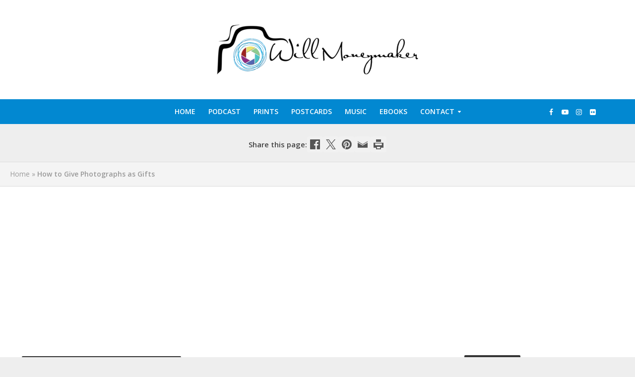

--- FILE ---
content_type: text/html; charset=UTF-8
request_url: https://www.moneymakerphotography.com/tag/how-to-give-photographs-as-gifts/
body_size: 20280
content:
<!DOCTYPE html>
<html lang="en-US">
<head>
<meta charset="UTF-8">
<meta name="viewport" content="width=device-width,initial-scale=1.0">
<link rel="pingback" href="https://www.moneymakerphotography.com/xmlrpc.php">
<link rel="profile" href="https://gmpg.org/xfn/11" />
<meta name='robots' content='index, follow, max-image-preview:large, max-snippet:-1, max-video-preview:-1' />

	<!-- This site is optimized with the Yoast SEO Premium plugin v26.8 (Yoast SEO v26.8) - https://yoast.com/product/yoast-seo-premium-wordpress/ -->
	<title>How to Give Photographs as Gifts Archives | Will Moneymaker Photography</title>
<link data-rocket-preload as="style" href="https://fonts.googleapis.com/css?family=Open%20Sans%3A400%2C600%7CLato%3A400%2C700&#038;subset=latin&#038;display=swap" rel="preload">
<link href="https://fonts.googleapis.com/css?family=Open%20Sans%3A400%2C600%7CLato%3A400%2C700&#038;subset=latin&#038;display=swap" media="print" onload="this.media=&#039;all&#039;" rel="stylesheet">
<noscript data-wpr-hosted-gf-parameters=""><link rel="stylesheet" href="https://fonts.googleapis.com/css?family=Open%20Sans%3A400%2C600%7CLato%3A400%2C700&#038;subset=latin&#038;display=swap"></noscript>
	<link rel="canonical" href="https://www.moneymakerphotography.com/tag/how-to-give-photographs-as-gifts/" />
	<script type="application/ld+json" class="yoast-schema-graph">{"@context":"https://schema.org","@graph":[{"@type":"CollectionPage","@id":"https://www.moneymakerphotography.com/tag/how-to-give-photographs-as-gifts/","url":"https://www.moneymakerphotography.com/tag/how-to-give-photographs-as-gifts/","name":"How to Give Photographs as Gifts Archives | Will Moneymaker Photography","isPartOf":{"@id":"https://www.moneymakerphotography.com/#website"},"primaryImageOfPage":{"@id":"https://www.moneymakerphotography.com/tag/how-to-give-photographs-as-gifts/#primaryimage"},"image":{"@id":"https://www.moneymakerphotography.com/tag/how-to-give-photographs-as-gifts/#primaryimage"},"thumbnailUrl":"https://www.moneymakerphotography.com/wp-content/uploads/2019/03/Prints-Going-the-Way-of-the-Dinosaur.jpg","breadcrumb":{"@id":"https://www.moneymakerphotography.com/tag/how-to-give-photographs-as-gifts/#breadcrumb"},"inLanguage":"en-US"},{"@type":"ImageObject","inLanguage":"en-US","@id":"https://www.moneymakerphotography.com/tag/how-to-give-photographs-as-gifts/#primaryimage","url":"https://www.moneymakerphotography.com/wp-content/uploads/2019/03/Prints-Going-the-Way-of-the-Dinosaur.jpg","contentUrl":"https://www.moneymakerphotography.com/wp-content/uploads/2019/03/Prints-Going-the-Way-of-the-Dinosaur.jpg","width":1500,"height":892,"caption":"Prints Going the Way of the Dinosaur?"},{"@type":"BreadcrumbList","@id":"https://www.moneymakerphotography.com/tag/how-to-give-photographs-as-gifts/#breadcrumb","itemListElement":[{"@type":"ListItem","position":1,"name":"Home","item":"https://www.moneymakerphotography.com/"},{"@type":"ListItem","position":2,"name":"How to Give Photographs as Gifts"}]},{"@type":"WebSite","@id":"https://www.moneymakerphotography.com/#website","url":"https://www.moneymakerphotography.com/","name":"Will Moneymaker Photography","description":"Photography Clips","publisher":{"@id":"https://www.moneymakerphotography.com/#/schema/person/540a38749e0709641879c58ef9d90414"},"alternateName":"Photography Clips","potentialAction":[{"@type":"SearchAction","target":{"@type":"EntryPoint","urlTemplate":"https://www.moneymakerphotography.com/?s={search_term_string}"},"query-input":{"@type":"PropertyValueSpecification","valueRequired":true,"valueName":"search_term_string"}}],"inLanguage":"en-US"},{"@type":["Person","Organization"],"@id":"https://www.moneymakerphotography.com/#/schema/person/540a38749e0709641879c58ef9d90414","name":"Will Moneymaker","image":{"@type":"ImageObject","inLanguage":"en-US","@id":"https://www.moneymakerphotography.com/#/schema/person/image/","url":"https://www.moneymakerphotography.com/wp-content/uploads/2019/08/WillMoneymaker-Logo-1200x1200.jpg","contentUrl":"https://www.moneymakerphotography.com/wp-content/uploads/2019/08/WillMoneymaker-Logo-1200x1200.jpg","width":1200,"height":1200,"caption":"Will Moneymaker"},"logo":{"@id":"https://www.moneymakerphotography.com/#/schema/person/image/"},"description":"Will is a passionate photographer with a strong foundation in the visual arts, having graduated from the Art Institute of Pittsburgh. With years of experience behind the lens, Will combines artistic insight with technical skill to capture the beauty in everyday moments. Through practical tips, creative inspiration, and personal stories, Will connects with photography enthusiasts of all levels, encouraging them to grow and explore their craft. Whether revisiting favorite locations or reflecting on the meaning behind their art, Will aims to inspire and guide others on their photographic journey. When not immersed in photography, Will enjoys genealogy research, writing, composing music, and discovering creative insights by reading about famous photographers and exploring photography in general.","sameAs":["https://www.moneymakerphotography.com/","https://www.facebook.com/will.moneymaker","https://www.instagram.com/willmoneymaker/","https://www.linkedin.com/in/willmoneymaker/","https://x.com/https://x.com/wmoneymaker","https://www.moneymakerphotography.com/youtube","https://soundcloud.com/willmoneymaker"]}]}</script>
	<!-- / Yoast SEO Premium plugin. -->


<link rel='dns-prefetch' href='//www.moneymakerphotography.com' />
<link rel='dns-prefetch' href='//fonts.googleapis.com' />
<link href='https://fonts.gstatic.com' crossorigin rel='preconnect' />
<link rel="alternate" type="application/rss+xml" title="Will Moneymaker Photography &raquo; Feed" href="https://www.moneymakerphotography.com/feed/" />
<style id='wp-img-auto-sizes-contain-inline-css' type='text/css'>
img:is([sizes=auto i],[sizes^="auto," i]){contain-intrinsic-size:3000px 1500px}
/*# sourceURL=wp-img-auto-sizes-contain-inline-css */
</style>
<style id='wp-block-library-inline-css' type='text/css'>
:root{--wp-block-synced-color:#7a00df;--wp-block-synced-color--rgb:122,0,223;--wp-bound-block-color:var(--wp-block-synced-color);--wp-editor-canvas-background:#ddd;--wp-admin-theme-color:#007cba;--wp-admin-theme-color--rgb:0,124,186;--wp-admin-theme-color-darker-10:#006ba1;--wp-admin-theme-color-darker-10--rgb:0,107,160.5;--wp-admin-theme-color-darker-20:#005a87;--wp-admin-theme-color-darker-20--rgb:0,90,135;--wp-admin-border-width-focus:2px}@media (min-resolution:192dpi){:root{--wp-admin-border-width-focus:1.5px}}.wp-element-button{cursor:pointer}:root .has-very-light-gray-background-color{background-color:#eee}:root .has-very-dark-gray-background-color{background-color:#313131}:root .has-very-light-gray-color{color:#eee}:root .has-very-dark-gray-color{color:#313131}:root .has-vivid-green-cyan-to-vivid-cyan-blue-gradient-background{background:linear-gradient(135deg,#00d084,#0693e3)}:root .has-purple-crush-gradient-background{background:linear-gradient(135deg,#34e2e4,#4721fb 50%,#ab1dfe)}:root .has-hazy-dawn-gradient-background{background:linear-gradient(135deg,#faaca8,#dad0ec)}:root .has-subdued-olive-gradient-background{background:linear-gradient(135deg,#fafae1,#67a671)}:root .has-atomic-cream-gradient-background{background:linear-gradient(135deg,#fdd79a,#004a59)}:root .has-nightshade-gradient-background{background:linear-gradient(135deg,#330968,#31cdcf)}:root .has-midnight-gradient-background{background:linear-gradient(135deg,#020381,#2874fc)}:root{--wp--preset--font-size--normal:16px;--wp--preset--font-size--huge:42px}.has-regular-font-size{font-size:1em}.has-larger-font-size{font-size:2.625em}.has-normal-font-size{font-size:var(--wp--preset--font-size--normal)}.has-huge-font-size{font-size:var(--wp--preset--font-size--huge)}.has-text-align-center{text-align:center}.has-text-align-left{text-align:left}.has-text-align-right{text-align:right}.has-fit-text{white-space:nowrap!important}#end-resizable-editor-section{display:none}.aligncenter{clear:both}.items-justified-left{justify-content:flex-start}.items-justified-center{justify-content:center}.items-justified-right{justify-content:flex-end}.items-justified-space-between{justify-content:space-between}.screen-reader-text{border:0;clip-path:inset(50%);height:1px;margin:-1px;overflow:hidden;padding:0;position:absolute;width:1px;word-wrap:normal!important}.screen-reader-text:focus{background-color:#ddd;clip-path:none;color:#444;display:block;font-size:1em;height:auto;left:5px;line-height:normal;padding:15px 23px 14px;text-decoration:none;top:5px;width:auto;z-index:100000}html :where(.has-border-color){border-style:solid}html :where([style*=border-top-color]){border-top-style:solid}html :where([style*=border-right-color]){border-right-style:solid}html :where([style*=border-bottom-color]){border-bottom-style:solid}html :where([style*=border-left-color]){border-left-style:solid}html :where([style*=border-width]){border-style:solid}html :where([style*=border-top-width]){border-top-style:solid}html :where([style*=border-right-width]){border-right-style:solid}html :where([style*=border-bottom-width]){border-bottom-style:solid}html :where([style*=border-left-width]){border-left-style:solid}html :where(img[class*=wp-image-]){height:auto;max-width:100%}:where(figure){margin:0 0 1em}html :where(.is-position-sticky){--wp-admin--admin-bar--position-offset:var(--wp-admin--admin-bar--height,0px)}@media screen and (max-width:600px){html :where(.is-position-sticky){--wp-admin--admin-bar--position-offset:0px}}

/*# sourceURL=wp-block-library-inline-css */
</style><style id='global-styles-inline-css' type='text/css'>
:root{--wp--preset--aspect-ratio--square: 1;--wp--preset--aspect-ratio--4-3: 4/3;--wp--preset--aspect-ratio--3-4: 3/4;--wp--preset--aspect-ratio--3-2: 3/2;--wp--preset--aspect-ratio--2-3: 2/3;--wp--preset--aspect-ratio--16-9: 16/9;--wp--preset--aspect-ratio--9-16: 9/16;--wp--preset--color--black: #000000;--wp--preset--color--cyan-bluish-gray: #abb8c3;--wp--preset--color--white: #ffffff;--wp--preset--color--pale-pink: #f78da7;--wp--preset--color--vivid-red: #cf2e2e;--wp--preset--color--luminous-vivid-orange: #ff6900;--wp--preset--color--luminous-vivid-amber: #fcb900;--wp--preset--color--light-green-cyan: #7bdcb5;--wp--preset--color--vivid-green-cyan: #00d084;--wp--preset--color--pale-cyan-blue: #8ed1fc;--wp--preset--color--vivid-cyan-blue: #0693e3;--wp--preset--color--vivid-purple: #9b51e0;--wp--preset--color--herald-acc: #0288d1;--wp--preset--color--herald-meta: #999999;--wp--preset--color--herald-txt: #444444;--wp--preset--color--herald-bg: #ffffff;--wp--preset--gradient--vivid-cyan-blue-to-vivid-purple: linear-gradient(135deg,rgb(6,147,227) 0%,rgb(155,81,224) 100%);--wp--preset--gradient--light-green-cyan-to-vivid-green-cyan: linear-gradient(135deg,rgb(122,220,180) 0%,rgb(0,208,130) 100%);--wp--preset--gradient--luminous-vivid-amber-to-luminous-vivid-orange: linear-gradient(135deg,rgb(252,185,0) 0%,rgb(255,105,0) 100%);--wp--preset--gradient--luminous-vivid-orange-to-vivid-red: linear-gradient(135deg,rgb(255,105,0) 0%,rgb(207,46,46) 100%);--wp--preset--gradient--very-light-gray-to-cyan-bluish-gray: linear-gradient(135deg,rgb(238,238,238) 0%,rgb(169,184,195) 100%);--wp--preset--gradient--cool-to-warm-spectrum: linear-gradient(135deg,rgb(74,234,220) 0%,rgb(151,120,209) 20%,rgb(207,42,186) 40%,rgb(238,44,130) 60%,rgb(251,105,98) 80%,rgb(254,248,76) 100%);--wp--preset--gradient--blush-light-purple: linear-gradient(135deg,rgb(255,206,236) 0%,rgb(152,150,240) 100%);--wp--preset--gradient--blush-bordeaux: linear-gradient(135deg,rgb(254,205,165) 0%,rgb(254,45,45) 50%,rgb(107,0,62) 100%);--wp--preset--gradient--luminous-dusk: linear-gradient(135deg,rgb(255,203,112) 0%,rgb(199,81,192) 50%,rgb(65,88,208) 100%);--wp--preset--gradient--pale-ocean: linear-gradient(135deg,rgb(255,245,203) 0%,rgb(182,227,212) 50%,rgb(51,167,181) 100%);--wp--preset--gradient--electric-grass: linear-gradient(135deg,rgb(202,248,128) 0%,rgb(113,206,126) 100%);--wp--preset--gradient--midnight: linear-gradient(135deg,rgb(2,3,129) 0%,rgb(40,116,252) 100%);--wp--preset--font-size--small: 16px;--wp--preset--font-size--medium: 20px;--wp--preset--font-size--large: 28px;--wp--preset--font-size--x-large: 42px;--wp--preset--font-size--normal: 20px;--wp--preset--font-size--huge: 36px;--wp--preset--spacing--20: 0.44rem;--wp--preset--spacing--30: 0.67rem;--wp--preset--spacing--40: 1rem;--wp--preset--spacing--50: 1.5rem;--wp--preset--spacing--60: 2.25rem;--wp--preset--spacing--70: 3.38rem;--wp--preset--spacing--80: 5.06rem;--wp--preset--shadow--natural: 6px 6px 9px rgba(0, 0, 0, 0.2);--wp--preset--shadow--deep: 12px 12px 50px rgba(0, 0, 0, 0.4);--wp--preset--shadow--sharp: 6px 6px 0px rgba(0, 0, 0, 0.2);--wp--preset--shadow--outlined: 6px 6px 0px -3px rgb(255, 255, 255), 6px 6px rgb(0, 0, 0);--wp--preset--shadow--crisp: 6px 6px 0px rgb(0, 0, 0);}:where(.is-layout-flex){gap: 0.5em;}:where(.is-layout-grid){gap: 0.5em;}body .is-layout-flex{display: flex;}.is-layout-flex{flex-wrap: wrap;align-items: center;}.is-layout-flex > :is(*, div){margin: 0;}body .is-layout-grid{display: grid;}.is-layout-grid > :is(*, div){margin: 0;}:where(.wp-block-columns.is-layout-flex){gap: 2em;}:where(.wp-block-columns.is-layout-grid){gap: 2em;}:where(.wp-block-post-template.is-layout-flex){gap: 1.25em;}:where(.wp-block-post-template.is-layout-grid){gap: 1.25em;}.has-black-color{color: var(--wp--preset--color--black) !important;}.has-cyan-bluish-gray-color{color: var(--wp--preset--color--cyan-bluish-gray) !important;}.has-white-color{color: var(--wp--preset--color--white) !important;}.has-pale-pink-color{color: var(--wp--preset--color--pale-pink) !important;}.has-vivid-red-color{color: var(--wp--preset--color--vivid-red) !important;}.has-luminous-vivid-orange-color{color: var(--wp--preset--color--luminous-vivid-orange) !important;}.has-luminous-vivid-amber-color{color: var(--wp--preset--color--luminous-vivid-amber) !important;}.has-light-green-cyan-color{color: var(--wp--preset--color--light-green-cyan) !important;}.has-vivid-green-cyan-color{color: var(--wp--preset--color--vivid-green-cyan) !important;}.has-pale-cyan-blue-color{color: var(--wp--preset--color--pale-cyan-blue) !important;}.has-vivid-cyan-blue-color{color: var(--wp--preset--color--vivid-cyan-blue) !important;}.has-vivid-purple-color{color: var(--wp--preset--color--vivid-purple) !important;}.has-black-background-color{background-color: var(--wp--preset--color--black) !important;}.has-cyan-bluish-gray-background-color{background-color: var(--wp--preset--color--cyan-bluish-gray) !important;}.has-white-background-color{background-color: var(--wp--preset--color--white) !important;}.has-pale-pink-background-color{background-color: var(--wp--preset--color--pale-pink) !important;}.has-vivid-red-background-color{background-color: var(--wp--preset--color--vivid-red) !important;}.has-luminous-vivid-orange-background-color{background-color: var(--wp--preset--color--luminous-vivid-orange) !important;}.has-luminous-vivid-amber-background-color{background-color: var(--wp--preset--color--luminous-vivid-amber) !important;}.has-light-green-cyan-background-color{background-color: var(--wp--preset--color--light-green-cyan) !important;}.has-vivid-green-cyan-background-color{background-color: var(--wp--preset--color--vivid-green-cyan) !important;}.has-pale-cyan-blue-background-color{background-color: var(--wp--preset--color--pale-cyan-blue) !important;}.has-vivid-cyan-blue-background-color{background-color: var(--wp--preset--color--vivid-cyan-blue) !important;}.has-vivid-purple-background-color{background-color: var(--wp--preset--color--vivid-purple) !important;}.has-black-border-color{border-color: var(--wp--preset--color--black) !important;}.has-cyan-bluish-gray-border-color{border-color: var(--wp--preset--color--cyan-bluish-gray) !important;}.has-white-border-color{border-color: var(--wp--preset--color--white) !important;}.has-pale-pink-border-color{border-color: var(--wp--preset--color--pale-pink) !important;}.has-vivid-red-border-color{border-color: var(--wp--preset--color--vivid-red) !important;}.has-luminous-vivid-orange-border-color{border-color: var(--wp--preset--color--luminous-vivid-orange) !important;}.has-luminous-vivid-amber-border-color{border-color: var(--wp--preset--color--luminous-vivid-amber) !important;}.has-light-green-cyan-border-color{border-color: var(--wp--preset--color--light-green-cyan) !important;}.has-vivid-green-cyan-border-color{border-color: var(--wp--preset--color--vivid-green-cyan) !important;}.has-pale-cyan-blue-border-color{border-color: var(--wp--preset--color--pale-cyan-blue) !important;}.has-vivid-cyan-blue-border-color{border-color: var(--wp--preset--color--vivid-cyan-blue) !important;}.has-vivid-purple-border-color{border-color: var(--wp--preset--color--vivid-purple) !important;}.has-vivid-cyan-blue-to-vivid-purple-gradient-background{background: var(--wp--preset--gradient--vivid-cyan-blue-to-vivid-purple) !important;}.has-light-green-cyan-to-vivid-green-cyan-gradient-background{background: var(--wp--preset--gradient--light-green-cyan-to-vivid-green-cyan) !important;}.has-luminous-vivid-amber-to-luminous-vivid-orange-gradient-background{background: var(--wp--preset--gradient--luminous-vivid-amber-to-luminous-vivid-orange) !important;}.has-luminous-vivid-orange-to-vivid-red-gradient-background{background: var(--wp--preset--gradient--luminous-vivid-orange-to-vivid-red) !important;}.has-very-light-gray-to-cyan-bluish-gray-gradient-background{background: var(--wp--preset--gradient--very-light-gray-to-cyan-bluish-gray) !important;}.has-cool-to-warm-spectrum-gradient-background{background: var(--wp--preset--gradient--cool-to-warm-spectrum) !important;}.has-blush-light-purple-gradient-background{background: var(--wp--preset--gradient--blush-light-purple) !important;}.has-blush-bordeaux-gradient-background{background: var(--wp--preset--gradient--blush-bordeaux) !important;}.has-luminous-dusk-gradient-background{background: var(--wp--preset--gradient--luminous-dusk) !important;}.has-pale-ocean-gradient-background{background: var(--wp--preset--gradient--pale-ocean) !important;}.has-electric-grass-gradient-background{background: var(--wp--preset--gradient--electric-grass) !important;}.has-midnight-gradient-background{background: var(--wp--preset--gradient--midnight) !important;}.has-small-font-size{font-size: var(--wp--preset--font-size--small) !important;}.has-medium-font-size{font-size: var(--wp--preset--font-size--medium) !important;}.has-large-font-size{font-size: var(--wp--preset--font-size--large) !important;}.has-x-large-font-size{font-size: var(--wp--preset--font-size--x-large) !important;}
/*# sourceURL=global-styles-inline-css */
</style>

<style id='classic-theme-styles-inline-css' type='text/css'>
/*! This file is auto-generated */
.wp-block-button__link{color:#fff;background-color:#32373c;border-radius:9999px;box-shadow:none;text-decoration:none;padding:calc(.667em + 2px) calc(1.333em + 2px);font-size:1.125em}.wp-block-file__button{background:#32373c;color:#fff;text-decoration:none}
/*# sourceURL=/wp-includes/css/classic-themes.min.css */
</style>

<link data-minify="1" rel='stylesheet' id='herald-main-css' href='https://www.moneymakerphotography.com/wp-content/cache/min/1/wp-content/themes/herald/assets/css/min.css?ver=1767637631' type='text/css' media='all' />
<style id='herald-main-inline-css' type='text/css'>
h1, .h1, .herald-no-sid .herald-posts .h2{ font-size: 4.0rem; }h2, .h2, .herald-no-sid .herald-posts .h3{ font-size: 3.3rem; }h3, .h3, .herald-no-sid .herald-posts .h4 { font-size: 2.8rem; }h4, .h4, .herald-no-sid .herald-posts .h5 { font-size: 2.3rem; }h5, .h5, .herald-no-sid .herald-posts .h6 { font-size: 1.9rem; }h6, .h6, .herald-no-sid .herald-posts .h7 { font-size: 1.6rem; }.h7 {font-size: 1.4rem;}.herald-entry-content, .herald-sidebar{font-size: 2.0rem;}.entry-content .entry-headline{font-size: 1.9rem;}body{font-size: 2.0rem;}.widget{font-size: 1.5rem;}.herald-menu{font-size: 1.4rem;}.herald-mod-title .herald-mod-h, .herald-sidebar .widget-title{font-size: 1.6rem;}.entry-meta .meta-item, .entry-meta a, .entry-meta span{font-size: 1.4rem;}.entry-meta.meta-small .meta-item, .entry-meta.meta-small a, .entry-meta.meta-small span{font-size: 1.3rem;}.herald-site-header .header-top,.header-top .herald-in-popup,.header-top .herald-menu ul {background: #000000;color: #aaaaaa;}.header-top a {color: #aaaaaa;}.header-top a:hover,.header-top .herald-menu li:hover > a{color: #ffffff;}.header-top .herald-menu-popup:hover > span,.header-top .herald-menu-popup-search span:hover,.header-top .herald-menu-popup-search.herald-search-active{color: #ffffff;}#wp-calendar tbody td a{background: #0288d1;color:#FFF;}.header-top .herald-login #loginform label,.header-top .herald-login p,.header-top a.btn-logout {color: #ffffff;}.header-top .herald-login #loginform input {color: #000000;}.header-top .herald-login .herald-registration-link:after {background: rgba(255,255,255,0.25);}.header-top .herald-login #loginform input[type=submit],.header-top .herald-in-popup .btn-logout {background-color: #ffffff;color: #000000;}.header-top a.btn-logout:hover{color: #000000;}.header-middle{background-color: #ffffff;color: #ffffff;}.header-middle a{color: #ffffff;}.header-middle.herald-header-wraper,.header-middle .col-lg-12{height: 200px;}.header-middle .site-title img{max-height: 200px;}.header-middle .sub-menu{background-color: #ffffff;}.header-middle .sub-menu a,.header-middle .herald-search-submit:hover,.header-middle li.herald-mega-menu .col-lg-3 a:hover,.header-middle li.herald-mega-menu .col-lg-3 a:hover:after{color: #111111;}.header-middle .herald-menu li:hover > a,.header-middle .herald-menu-popup-search:hover > span,.header-middle .herald-cart-icon:hover > a{color: #111111;background-color: #ffffff;}.header-middle .current-menu-parent a,.header-middle .current-menu-ancestor a,.header-middle .current_page_item > a,.header-middle .current-menu-item > a{background-color: rgba(255,255,255,0.2); }.header-middle .sub-menu > li > a,.header-middle .herald-search-submit,.header-middle li.herald-mega-menu .col-lg-3 a{color: rgba(17,17,17,0.7); }.header-middle .sub-menu > li:hover > a{color: #111111; }.header-middle .herald-in-popup{background-color: #ffffff;}.header-middle .herald-menu-popup a{color: #111111;}.header-middle .herald-in-popup{background-color: #ffffff;}.header-middle .herald-search-input{color: #111111;}.header-middle .herald-menu-popup a{color: #111111;}.header-middle .herald-menu-popup > span,.header-middle .herald-search-active > span{color: #ffffff;}.header-middle .herald-menu-popup:hover > span,.header-middle .herald-search-active > span{background-color: #ffffff;color: #111111;}.header-middle .herald-login #loginform label,.header-middle .herald-login #loginform input,.header-middle .herald-login p,.header-middle a.btn-logout,.header-middle .herald-login .herald-registration-link:hover,.header-middle .herald-login .herald-lost-password-link:hover {color: #111111;}.header-middle .herald-login .herald-registration-link:after {background: rgba(17,17,17,0.15);}.header-middle .herald-login a,.header-middle .herald-username a {color: #111111;}.header-middle .herald-login a:hover,.header-middle .herald-login .herald-registration-link,.header-middle .herald-login .herald-lost-password-link {color: #ffffff;}.header-middle .herald-login #loginform input[type=submit],.header-middle .herald-in-popup .btn-logout {background-color: #ffffff;color: #ffffff;}.header-middle a.btn-logout:hover{color: #ffffff;}.header-bottom{background: #0288d1;color: #ffffff;}.header-bottom a,.header-bottom .herald-site-header .herald-search-submit{color: #ffffff;}.header-bottom a:hover{color: #424242;}.header-bottom a:hover,.header-bottom .herald-menu li:hover > a,.header-bottom li.herald-mega-menu .col-lg-3 a:hover:after{color: #424242;}.header-bottom .herald-menu li:hover > a,.header-bottom .herald-menu-popup-search:hover > span,.header-bottom .herald-cart-icon:hover > a {color: #424242;background-color: #ffffff;}.header-bottom .current-menu-parent a,.header-bottom .current-menu-ancestor a,.header-bottom .current_page_item > a,.header-bottom .current-menu-item > a {background-color: rgba(255,255,255,0.2); }.header-bottom .sub-menu{background-color: #ffffff;}.header-bottom .herald-menu li.herald-mega-menu .col-lg-3 a,.header-bottom .sub-menu > li > a,.header-bottom .herald-search-submit{color: rgba(66,66,66,0.7); }.header-bottom .herald-menu li.herald-mega-menu .col-lg-3 a:hover,.header-bottom .sub-menu > li:hover > a{color: #424242; }.header-bottom .sub-menu > li > a,.header-bottom .herald-search-submit{color: rgba(66,66,66,0.7); }.header-bottom .sub-menu > li:hover > a{color: #424242; }.header-bottom .herald-in-popup {background-color: #ffffff;}.header-bottom .herald-menu-popup a {color: #424242;}.header-bottom .herald-in-popup,.header-bottom .herald-search-input {background-color: #ffffff;}.header-bottom .herald-menu-popup a,.header-bottom .herald-search-input{color: #424242;}.header-bottom .herald-menu-popup > span,.header-bottom .herald-search-active > span{color: #ffffff;}.header-bottom .herald-menu-popup:hover > span,.header-bottom .herald-search-active > span{background-color: #ffffff;color: #424242;}.header-bottom .herald-login #loginform label,.header-bottom .herald-login #loginform input,.header-bottom .herald-login p,.header-bottom a.btn-logout,.header-bottom .herald-login .herald-registration-link:hover,.header-bottom .herald-login .herald-lost-password-link:hover,.herald-responsive-header .herald-login #loginform label,.herald-responsive-header .herald-login #loginform input,.herald-responsive-header .herald-login p,.herald-responsive-header a.btn-logout,.herald-responsive-header .herald-login .herald-registration-link:hover,.herald-responsive-header .herald-login .herald-lost-password-link:hover {color: #424242;}.header-bottom .herald-login .herald-registration-link:after,.herald-responsive-header .herald-login .herald-registration-link:after {background: rgba(66,66,66,0.15);}.header-bottom .herald-login a,.herald-responsive-header .herald-login a {color: #424242;}.header-bottom .herald-login a:hover,.header-bottom .herald-login .herald-registration-link,.header-bottom .herald-login .herald-lost-password-link,.herald-responsive-header .herald-login a:hover,.herald-responsive-header .herald-login .herald-registration-link,.herald-responsive-header .herald-login .herald-lost-password-link {color: #0288d1;}.header-bottom .herald-login #loginform input[type=submit],.herald-responsive-header .herald-login #loginform input[type=submit],.header-bottom .herald-in-popup .btn-logout,.herald-responsive-header .herald-in-popup .btn-logout {background-color: #0288d1;color: #ffffff;}.header-bottom a.btn-logout:hover,.herald-responsive-header a.btn-logout:hover {color: #ffffff;}.herald-header-sticky{background: #ffffff;color: #000000;}.herald-header-sticky a{color: #000000;}.herald-header-sticky .herald-menu li:hover > a{color: #ffffff;background-color: #000000;}.herald-header-sticky .sub-menu{background-color: #000000;}.herald-header-sticky .sub-menu a{color: #ffffff;}.herald-header-sticky .sub-menu > li:hover > a{color: #ffffff;}.herald-header-sticky .herald-in-popup,.herald-header-sticky .herald-search-input {background-color: #000000;}.herald-header-sticky .herald-menu-popup a{color: #ffffff;}.herald-header-sticky .herald-menu-popup > span,.herald-header-sticky .herald-search-active > span{color: #000000;}.herald-header-sticky .herald-menu-popup:hover > span,.herald-header-sticky .herald-search-active > span{background-color: #000000;color: #ffffff;}.herald-header-sticky .herald-search-input,.herald-header-sticky .herald-search-submit{color: #ffffff;}.herald-header-sticky .herald-menu li:hover > a,.herald-header-sticky .herald-menu-popup-search:hover > span,.herald-header-sticky .herald-cart-icon:hover a {color: #ffffff;background-color: #000000;}.herald-header-sticky .herald-login #loginform label,.herald-header-sticky .herald-login #loginform input,.herald-header-sticky .herald-login p,.herald-header-sticky a.btn-logout,.herald-header-sticky .herald-login .herald-registration-link:hover,.herald-header-sticky .herald-login .herald-lost-password-link:hover {color: #ffffff;}.herald-header-sticky .herald-login .herald-registration-link:after {background: rgba(255,255,255,0.15);}.herald-header-sticky .herald-login a {color: #ffffff;}.herald-header-sticky .herald-login a:hover,.herald-header-sticky .herald-login .herald-registration-link,.herald-header-sticky .herald-login .herald-lost-password-link {color: #ffffff;}.herald-header-sticky .herald-login #loginform input[type=submit],.herald-header-sticky .herald-in-popup .btn-logout {background-color: #ffffff;color: #000000;}.herald-header-sticky a.btn-logout:hover{color: #000000;}.header-trending{background: #eeeeee;color: #666666;}.header-trending a{color: #666666;}.header-trending a:hover{color: #111111;}body {background-color:#eeeeee;color: #444444;font-family: 'Open Sans';font-weight: 400;}.herald-site-content{background-color:#ffffff; box-shadow: 0 0 0 1px rgba(68,68,68,0.1);}h1, h2, h3, h4, h5, h6,.h1, .h2, .h3, .h4, .h5, .h6, .h7,.wp-block-cover .wp-block-cover-image-text, .wp-block-cover .wp-block-cover-text, .wp-block-cover h2, .wp-block-cover-image .wp-block-cover-image-text, .wp-block-cover-image .wp-block-cover-text, .wp-block-cover-image h2{font-family: 'Lato';font-weight: 700;}.header-middle .herald-menu,.header-bottom .herald-menu,.herald-header-sticky .herald-menu,.herald-mobile-nav{font-family: 'Open Sans';font-weight: 600;}.herald-menu li.herald-mega-menu .herald-ovrld .meta-category a{font-family: 'Open Sans';font-weight: 400;}.herald-entry-content blockquote p{color: #0288d1;}pre {background: rgba(68,68,68,0.06);border: 1px solid rgba(68,68,68,0.2);}thead {background: rgba(68,68,68,0.06);}a,.entry-title a:hover,.herald-menu .sub-menu li .meta-category a{color: #0288d1;}.entry-meta-wrapper .entry-meta span:before,.entry-meta-wrapper .entry-meta a:before,.entry-meta-wrapper .entry-meta .meta-item:before,.entry-meta-wrapper .entry-meta div,li.herald-mega-menu .sub-menu .entry-title a,.entry-meta-wrapper .herald-author-twitter{color: #444444;}.herald-mod-title h1,.herald-mod-title h2,.herald-mod-title h4{color: #ffffff;}.herald-mod-head:after,.herald-mod-title .herald-color,.widget-title:after,.widget-title span{color: #ffffff;background-color: #333333;}.herald-mod-title .herald-color a{color: #ffffff;}.herald-ovrld .meta-category a,.herald-fa-wrapper .meta-category a{background-color: #0288d1;}.meta-tags a,.widget_tag_cloud a,.herald-share-meta:after,.wp-block-tag-cloud a{background: rgba(51,51,51,0.1);}h1, h2, h3, h4, h5, h6,.entry-title a {color: #333333;}.herald-pagination .page-numbers,.herald-mod-subnav a,.herald-mod-actions a,.herald-slider-controls div,.meta-tags a,.widget.widget_tag_cloud a,.herald-sidebar .mks_autor_link_wrap a,.herald-sidebar .meks-instagram-follow-link a,.mks_themeforest_widget .mks_read_more a,.herald-read-more,.wp-block-tag-cloud a{color: #444444;}.widget.widget_tag_cloud a:hover,.entry-content .meta-tags a:hover,.wp-block-tag-cloud a:hover{background-color: #0288d1;color: #FFF;}.herald-pagination .prev.page-numbers,.herald-pagination .next.page-numbers,.herald-pagination .prev.page-numbers:hover,.herald-pagination .next.page-numbers:hover,.herald-pagination .page-numbers.current,.herald-pagination .page-numbers.current:hover,.herald-next a,.herald-pagination .herald-next a:hover,.herald-prev a,.herald-pagination .herald-prev a:hover,.herald-load-more a,.herald-load-more a:hover,.entry-content .herald-search-submit,.herald-mod-desc .herald-search-submit,.wpcf7-submit,body div.wpforms-container-full .wpforms-form input[type=submit], body div.wpforms-container-full .wpforms-form button[type=submit], body div.wpforms-container-full .wpforms-form .wpforms-page-button {background-color:#0288d1;color: #FFF;}.herald-pagination .page-numbers:hover{background-color: rgba(68,68,68,0.1);}.widget a,.recentcomments a,.widget a:hover,.herald-sticky-next a:hover,.herald-sticky-prev a:hover,.herald-mod-subnav a:hover,.herald-mod-actions a:hover,.herald-slider-controls div:hover,.meta-tags a:hover,.widget_tag_cloud a:hover,.mks_autor_link_wrap a:hover,.meks-instagram-follow-link a:hover,.mks_themeforest_widget .mks_read_more a:hover,.herald-read-more:hover,.widget .entry-title a:hover,li.herald-mega-menu .sub-menu .entry-title a:hover,.entry-meta-wrapper .meta-item:hover a,.entry-meta-wrapper .meta-item:hover a:before,.entry-meta-wrapper .herald-share:hover > span,.entry-meta-wrapper .herald-author-name:hover,.entry-meta-wrapper .herald-author-twitter:hover,.entry-meta-wrapper .herald-author-twitter:hover:before{color:#0288d1;}.widget ul li a,.widget .entry-title a,.herald-author-name,.entry-meta-wrapper .meta-item,.entry-meta-wrapper .meta-item span,.entry-meta-wrapper .meta-item a,.herald-mod-actions a{color: #444444;}.widget li:before{background: rgba(68,68,68,0.3);}.widget_categories .count{background: #0288d1;color: #FFF;}input[type="submit"],button[type="submit"],body div.wpforms-container-full .wpforms-form input[type=submit]:hover, body div.wpforms-container-full .wpforms-form button[type=submit]:hover, body div.wpforms-container-full .wpforms-form .wpforms-page-button:hover,.spinner > div{background-color: #0288d1;}.herald-mod-actions a:hover,.comment-body .edit-link a,.herald-breadcrumbs a:hover{color:#0288d1;}.herald-header-wraper .herald-soc-nav a:hover,.meta-tags span,li.herald-mega-menu .herald-ovrld .entry-title a,li.herald-mega-menu .herald-ovrld .entry-title a:hover,.herald-ovrld .entry-meta .herald-reviews i:before{color: #FFF;}.entry-meta .meta-item, .entry-meta span, .entry-meta a,.meta-category span,.post-date,.recentcomments,.rss-date,.comment-metadata a,.entry-meta a:hover,.herald-menu li.herald-mega-menu .col-lg-3 a:after,.herald-breadcrumbs,.herald-breadcrumbs a,.entry-meta .herald-reviews i:before{color: #999999;}.herald-lay-a .herald-lay-over{background: #ffffff;}.herald-pagination a:hover,input[type="submit"]:hover,button[type="submit"]:hover,.entry-content .herald-search-submit:hover,.wpcf7-submit:hover,.herald-fa-wrapper .meta-category a:hover,.herald-ovrld .meta-category a:hover,.herald-mod-desc .herald-search-submit:hover,.herald-single-sticky .herald-share .meks_ess a:hover,body div.wpforms-container-full .wpforms-form input[type=submit]:hover, body div.wpforms-container-full .wpforms-form button[type=submit]:hover, body div.wpforms-container-full .wpforms-form .wpforms-page-button:hover{cursor: pointer;text-decoration: none;background-image: -moz-linear-gradient(left,rgba(0,0,0,0.1) 0%,rgba(0,0,0,0.1) 100%);background-image: -webkit-gradient(linear,left top,right top,color-stop(0%,rgba(0,0,0,0.1)),color-stop(100%,rgba(0,0,0,0.1)));background-image: -webkit-linear-gradient(left,rgba(0,0,0,0.1) 0%,rgba(0,0,0,0.1) 100%);background-image: -o-linear-gradient(left,rgba(0,0,0,0.1) 0%,rgba(0,0,0,0.1) 100%);background-image: -ms-linear-gradient(left,rgba(0,0,0,0.1) 0%,rgba(0,0,0,0.1) 100%);background-image: linear-gradient(to right,rgba(0,0,0,0.1) 0%,rgba(0,0,0,0.1) 100%);}.herald-sticky-next a,.herald-sticky-prev a{color: #444444;}.herald-sticky-prev a:before,.herald-sticky-next a:before,.herald-comment-action,.meta-tags span,.herald-entry-content .herald-link-pages a{background: #444444;}.herald-sticky-prev a:hover:before,.herald-sticky-next a:hover:before,.herald-comment-action:hover,div.mejs-controls .mejs-time-rail .mejs-time-current,.herald-entry-content .herald-link-pages a:hover{background: #0288d1;} .herald-site-footer{background: #222222;color: #dddddd;}.herald-site-footer .widget-title span{color: #dddddd;background: transparent;}.herald-site-footer .widget-title:before{background:#dddddd;}.herald-site-footer .widget-title:after,.herald-site-footer .widget_tag_cloud a{background: rgba(221,221,221,0.1);}.herald-site-footer .widget li:before{background: rgba(221,221,221,0.3);}.herald-site-footer a,.herald-site-footer .widget a:hover,.herald-site-footer .widget .meta-category a,.herald-site-footer .herald-slider-controls .owl-prev:hover,.herald-site-footer .herald-slider-controls .owl-next:hover,.herald-site-footer .herald-slider-controls .herald-mod-actions:hover{color: #0288d1;}.herald-site-footer .widget a,.herald-site-footer .mks_author_widget h3{color: #dddddd;}.herald-site-footer .entry-meta .meta-item, .herald-site-footer .entry-meta span, .herald-site-footer .entry-meta a, .herald-site-footer .meta-category span, .herald-site-footer .post-date, .herald-site-footer .recentcomments, .herald-site-footer .rss-date, .herald-site-footer .comment-metadata a{color: #aaaaaa;}.herald-site-footer .mks_author_widget .mks_autor_link_wrap a, .herald-site-footer.mks_read_more a, .herald-site-footer .herald-read-more,.herald-site-footer .herald-slider-controls .owl-prev, .herald-site-footer .herald-slider-controls .owl-next, .herald-site-footer .herald-mod-wrap .herald-mod-actions a{border-color: rgba(221,221,221,0.2);}.herald-site-footer .mks_author_widget .mks_autor_link_wrap a:hover, .herald-site-footer.mks_read_more a:hover, .herald-site-footer .herald-read-more:hover,.herald-site-footer .herald-slider-controls .owl-prev:hover, .herald-site-footer .herald-slider-controls .owl-next:hover, .herald-site-footer .herald-mod-wrap .herald-mod-actions a:hover{border-color: rgba(2,136,209,0.5);}.herald-site-footer .widget_search .herald-search-input{color: #222222;}.herald-site-footer .widget_tag_cloud a:hover{background:#0288d1;color:#FFF;}.footer-bottom a{color:#dddddd;}.footer-bottom a:hover,.footer-bottom .herald-copyright a{color:#0288d1;}.footer-bottom .herald-menu li:hover > a{color: #0288d1;}.footer-bottom .sub-menu{background-color: rgba(0,0,0,0.5);} .herald-pagination{border-top: 1px solid rgba(51,51,51,0.1);}.entry-content a:hover,.comment-respond a:hover,.comment-reply-link:hover{border-bottom: 2px solid #0288d1;}.footer-bottom .herald-copyright a:hover{border-bottom: 2px solid #0288d1;}.herald-slider-controls .owl-prev,.herald-slider-controls .owl-next,.herald-mod-wrap .herald-mod-actions a{border: 1px solid rgba(68,68,68,0.2);}.herald-slider-controls .owl-prev:hover,.herald-slider-controls .owl-next:hover,.herald-mod-wrap .herald-mod-actions a:hover,.herald-author .herald-socials-actions .herald-mod-actions a:hover {border-color: rgba(2,136,209,0.5);}#wp-calendar thead th,#wp-calendar tbody td,#wp-calendar tbody td:last-child{border: 1px solid rgba(68,68,68,0.1);}.herald-link-pages{border-bottom: 1px solid rgba(68,68,68,0.1);}.herald-lay-h:after,.herald-site-content .herald-related .herald-lay-h:after,.herald-lay-e:after,.herald-site-content .herald-related .herald-lay-e:after,.herald-lay-j:after,.herald-site-content .herald-related .herald-lay-j:after,.herald-lay-l:after,.herald-site-content .herald-related .herald-lay-l:after {background-color: rgba(68,68,68,0.1);}.wp-block-button__link,.wp-block-search__button{background: #0288d1;}.wp-block-search__button{color: #ffffff;}input[type="text"],input[type="search"],input[type="email"], input[type="url"], input[type="tel"], input[type="number"], input[type="date"], input[type="password"], select, textarea,.herald-single-sticky,td,th,table,.mks_author_widget .mks_autor_link_wrap a,.widget .meks-instagram-follow-link a,.mks_read_more a,.herald-read-more{border-color: rgba(68,68,68,0.2);}.entry-content .herald-search-input,.herald-fake-button,input[type="text"]:focus, input[type="email"]:focus, input[type="url"]:focus, input[type="tel"]:focus, input[type="number"]:focus, input[type="date"]:focus, input[type="password"]:focus, textarea:focus{border-color: rgba(68,68,68,0.3);}.mks_author_widget .mks_autor_link_wrap a:hover,.widget .meks-instagram-follow-link a:hover,.mks_read_more a:hover,.herald-read-more:hover{border-color: rgba(2,136,209,0.5);}.comment-form,.herald-gray-area,.entry-content .herald-search-form,.herald-mod-desc .herald-search-form{background-color: rgba(68,68,68,0.06);border: 1px solid rgba(68,68,68,0.15);}.herald-boxed .herald-breadcrumbs{background-color: rgba(68,68,68,0.06);}.herald-breadcrumbs{border-color: rgba(68,68,68,0.15);}.single .herald-entry-content .herald-da,.archive .herald-posts .herald-da{border-top: 1px solid rgba(68,68,68,0.15);}.archive .herald-posts .herald-da{border-bottom: 1px solid rgba(68,68,68,0.15);}li.comment .comment-body:after{background-color: rgba(68,68,68,0.06);}.herald-pf-invert .entry-title a:hover .herald-format-icon{background: #0288d1;}.herald-responsive-header,.herald-mobile-nav,.herald-responsive-header .herald-menu-popup-search .fa{color: #ffffff;background: #0288d1;}.herald-responsive-header a{color: #ffffff;}.herald-mobile-nav li a{color: #ffffff;}.herald-mobile-nav li a,.herald-mobile-nav .herald-mega-menu.herald-mega-menu-classic>.sub-menu>li>a{border-bottom: 1px solid rgba(255,255,255,0.15);}.herald-mobile-nav{border-right: 1px solid rgba(255,255,255,0.15);}.herald-mobile-nav li a:hover{color: #fff;background-color: #424242;}.herald-menu-toggler{color: #ffffff;border-color: rgba(255,255,255,0.15);}.herald-goto-top{color: #ffffff;background-color: #333333;}.herald-goto-top:hover{background-color: #0288d1;}.herald-responsive-header .herald-menu-popup > span,.herald-responsive-header .herald-search-active > span{color: #ffffff;}.herald-responsive-header .herald-menu-popup-search .herald-in-popup{background: #ffffff;}.herald-responsive-header .herald-search-input,.herald-responsive-header .herald-menu-popup-search .herald-search-submit{color: #444444;}.site-title a{text-transform: none;}.site-description{text-transform: none;}.main-navigation{text-transform: uppercase;}.entry-title{text-transform: none;}.meta-category a{text-transform: uppercase;}.herald-mod-title{text-transform: none;}.herald-sidebar .widget-title{text-transform: none;}.herald-site-footer .widget-title{text-transform: none;}.has-small-font-size{ font-size: 1.6rem;}.has-large-font-size{ font-size: 2.8rem;}.has-huge-font-size{ font-size: 3.6rem;}@media(min-width: 1025px){.has-small-font-size{ font-size: 1.6rem;}.has-normal-font-size{ font-size: 2.0rem;}.has-large-font-size{ font-size: 2.8rem;}.has-huge-font-size{ font-size: 3.6rem;}}.has-herald-acc-background-color{ background-color: #0288d1;}.has-herald-acc-color{ color: #0288d1;}.has-herald-meta-background-color{ background-color: #999999;}.has-herald-meta-color{ color: #999999;}.has-herald-txt-background-color{ background-color: #444444;}.has-herald-txt-color{ color: #444444;}.has-herald-bg-background-color{ background-color: #ffffff;}.has-herald-bg-color{ color: #ffffff;}.fa-post-thumbnail:before, .herald-ovrld .herald-post-thumbnail span:before, .herald-ovrld .herald-post-thumbnail a:before,.herald-ovrld:hover .herald-post-thumbnail-single span:before { opacity: 0.5; }.herald-fa-item:hover .fa-post-thumbnail:before, .herald-ovrld:hover .herald-post-thumbnail a:before, .herald-ovrld:hover .herald-post-thumbnail span:before{ opacity: 0.8; }@media only screen and (min-width: 1249px) {.herald-site-header .header-top,.header-middle,.header-bottom,.herald-header-sticky,.header-trending{ display:block !important;}.herald-responsive-header,.herald-mobile-nav{display:none !important;}.herald-mega-menu .sub-menu {display: block;}.header-mobile-da {display: none;}}
/*# sourceURL=herald-main-inline-css */
</style>
<script type="text/javascript" src="https://www.moneymakerphotography.com/wp-includes/js/jquery/jquery.min.js?ver=3.7.1" id="jquery-core-js"></script>
<script type="text/javascript" src="https://www.moneymakerphotography.com/wp-includes/js/jquery/jquery-migrate.min.js?ver=3.4.1" id="jquery-migrate-js"></script>
<script data-minify="1" type="text/javascript" src="https://www.moneymakerphotography.com/wp-content/cache/min/1/js/awt_analytics.js?ver=1767637632"></script><meta name="generator" content="Redux 4.5.10" /><meta name="generator" content="WP Rocket 3.20.3" data-wpr-features="wpr_minify_js wpr_minify_css wpr_preload_links wpr_desktop" /></head>

<body class="archive tag tag-how-to-give-photographs-as-gifts tag-603 wp-embed-responsive wp-theme-herald herald-boxed herald-v_2_6_2">



	<header data-rocket-location-hash="d8d1d0a624fca4d3c0c2b6725746ea03" id="header" class="herald-site-header">

											<div data-rocket-location-hash="1c4d66611ce0a09c8eaf182f8ed01ae4" class="header-middle herald-header-wraper hidden-xs hidden-sm">
	<div data-rocket-location-hash="40f22408a88335a0945fffe944caafc3" class="container">
		<div data-rocket-location-hash="459ef3f9f116f091bc911e896d055d93" class="row">
				<div class="col-lg-12 hel-el">
				
										
															<div class="hel-c herald-go-hor">
													<div class="site-branding">
				<span class="site-title h1"><a href="https://www.moneymakerphotography.com/" rel="home"><img class="herald-logo no-lazyload" src="https://www.moneymakerphotography.com/wp-content/uploads/2024/09/Will-Moneymaker-Header-Logo.jpg" alt="Will Moneymaker Photography"></a></span>
	</div>
											</div>
					
													
					
				
				</div>
		</div>
		</div>
</div>							<div data-rocket-location-hash="205e73f8f2199ca8f9e38ff6af753093" class="header-bottom herald-header-wraper hidden-sm hidden-xs">
	<div data-rocket-location-hash="0841f15ebf099eeaba6f2c7f735d0671" class="container">
		<div data-rocket-location-hash="88f0a2777621829cb778db8115e2c799" class="row">
				<div class="col-lg-12 hel-el">
				
										
															<div class="hel-c">
													<nav class="main-navigation herald-menu">	
				<ul id="menu-header-01" class="menu"><li id="menu-item-5942" class="menu-item menu-item-type-custom menu-item-object-custom menu-item-home menu-item-5942"><a href="https://www.moneymakerphotography.com/">Home</a><li id="menu-item-9247" class="menu-item menu-item-type-custom menu-item-object-custom menu-item-9247"><a href="https://www.moneymakerphotography.com/podcast">Podcast</a><li id="menu-item-9662" class="menu-item menu-item-type-custom menu-item-object-custom menu-item-9662"><a href="https://will-moneymaker.pixels.com/">Prints</a><li id="menu-item-9934" class="menu-item menu-item-type-custom menu-item-object-custom menu-item-9934"><a href="https://www.ebay.com/str/grammysgoodiesgalore">Postcards</a><li id="menu-item-6791" class="menu-item menu-item-type-custom menu-item-object-custom menu-item-6791"><a href="https://www.moneymakerphotography.com/music-from-the-doctors-office/">Music</a><li id="menu-item-9448" class="menu-item menu-item-type-custom menu-item-object-custom menu-item-9448"><a href="https://www.moneymakerphotography.com/category/ebooks/">eBooks</a><li id="menu-item-1227" class="menu-item menu-item-type-custom menu-item-object-custom menu-item-has-children menu-item-1227"><a href="https://moneymaker.zenfolio.com/contact.html">Contact</a>
<ul class="sub-menu">
	<li id="menu-item-128" class="menu-item menu-item-type-custom menu-item-object-custom menu-item-128"><a href="https://moneymaker.zenfolio.com/clients.html">Clients</a></ul>
</ul>	</nav>											</div>
					
															<div class="hel-r">
															<ul id="menu-social" class="herald-soc-nav"><li id="menu-item-4044" class="menu-item menu-item-type-custom menu-item-object-custom menu-item-4044"><a href="https://www.facebook.com/will.moneymaker"><span class="herald-social-name">Facebook</span></a></li>
<li id="menu-item-7770" class="menu-item menu-item-type-custom menu-item-object-custom menu-item-7770"><a href="https://www.youtube.com/@photographyclips"><span class="herald-social-name">YouTube</span></a></li>
<li id="menu-item-7769" class="menu-item menu-item-type-custom menu-item-object-custom menu-item-7769"><a href="https://www.instagram.com/willmoneymaker/"><span class="herald-social-name">Instagram</span></a></li>
<li id="menu-item-7771" class="menu-item menu-item-type-custom menu-item-object-custom menu-item-7771"><a href="https://www.flickr.com/photos/willmoneymaker/"><span class="herald-social-name">flickr</span></a></li>
<li id="menu-item-10086" class="menu-item menu-item-type-custom menu-item-object-custom menu-item-10086"><a href="https://x.com/wmoneymaker"><span class="herald-social-name">Twitter</span></a></li>
</ul>											</div>
										
					
				
				</div>
		</div>
		</div>
</div>					
	</header>

			<div data-rocket-location-hash="0f8dd74f394c718bf1bc6890e7493cad" id="sticky-header" class="herald-header-sticky herald-header-wraper herald-slide hidden-xs hidden-sm">
	<div data-rocket-location-hash="ca23f7c07336b7cf8c7766d2ffffc9d9" class="container">
		<div data-rocket-location-hash="c9507259a35b9082114af49d0cab1070" class="row">
				<div class="col-lg-12 hel-el">
				
															<div class="hel-l herald-go-hor">
													<div data-rocket-location-hash="cac28b1d34487409c0d9764ae28dbabb" class="site-branding mini">
		<span class="site-title h1"><a href="https://www.moneymakerphotography.com/" rel="home"><img class="herald-logo-mini no-lazyload" src="https://www.moneymakerphotography.com/wp-content/uploads/2024/09/Will-Moneymaker-Header-Logo.jpg" alt="Will Moneymaker Photography"></a></span>
</div>											</div>
					
										
															<div class="hel-r herald-go-hor">
													<nav class="main-navigation herald-menu">	
				<ul id="menu-header-2" class="menu"><li class="menu-item menu-item-type-custom menu-item-object-custom menu-item-home menu-item-5942"><a href="https://www.moneymakerphotography.com/">Home</a><li class="menu-item menu-item-type-custom menu-item-object-custom menu-item-9247"><a href="https://www.moneymakerphotography.com/podcast">Podcast</a><li class="menu-item menu-item-type-custom menu-item-object-custom menu-item-9662"><a href="https://will-moneymaker.pixels.com/">Prints</a><li class="menu-item menu-item-type-custom menu-item-object-custom menu-item-9934"><a href="https://www.ebay.com/str/grammysgoodiesgalore">Postcards</a><li class="menu-item menu-item-type-custom menu-item-object-custom menu-item-6791"><a href="https://www.moneymakerphotography.com/music-from-the-doctors-office/">Music</a><li class="menu-item menu-item-type-custom menu-item-object-custom menu-item-9448"><a href="https://www.moneymakerphotography.com/category/ebooks/">eBooks</a><li class="menu-item menu-item-type-custom menu-item-object-custom menu-item-has-children menu-item-1227"><a href="https://moneymaker.zenfolio.com/contact.html">Contact</a>
<ul class="sub-menu">
	<li class="menu-item menu-item-type-custom menu-item-object-custom menu-item-128"><a href="https://moneymaker.zenfolio.com/clients.html">Clients</a></ul>
</ul>	</nav>											</div>
										
					
				
				</div>
		</div>
		</div>
</div>	
	<div data-rocket-location-hash="01d5f3753cd42d6d20142bb88049d29a" id="herald-responsive-header" class="herald-responsive-header herald-slide hidden-lg hidden-md">
	<div data-rocket-location-hash="f117ee89930d3a249ddbfc02370ddefa" class="container">
		<div data-rocket-location-hash="5cf92fa868e0786bfb118864b4456115" class="herald-nav-toggle"><i class="fa fa-bars"></i></div>
				<div class="site-branding mini">
		<span class="site-title h1"><a href="https://www.moneymakerphotography.com/" rel="home"><img class="herald-logo-mini no-lazyload" src="https://www.moneymakerphotography.com/wp-content/uploads/2024/09/Will-Moneymaker-Header-Logo.jpg" alt="Will Moneymaker Photography"></a></span>
</div>
												<div data-rocket-location-hash="3de890dc4f0e1b9f995d161fac23c1a4" class="herald-menu-popup-search">
<span class="fa fa-search"></span>
	<div class="herald-in-popup">
		<form class="herald-search-form" action="https://www.moneymakerphotography.com/" method="get">
	<input name="s" class="herald-search-input" type="text" value="" placeholder="Type here to search..." /><button type="submit" class="herald-search-submit"></button>
</form>	</div>
</div>					
	</div>
</div>
<div data-rocket-location-hash="76e4174dd23830d8dc0eac7d054b806e" class="herald-mobile-nav herald-slide hidden-lg hidden-md">
	<ul id="menu-header-3" class="herald-mob-nav"><li class="menu-item menu-item-type-custom menu-item-object-custom menu-item-home menu-item-5942"><a href="https://www.moneymakerphotography.com/">Home</a><li class="menu-item menu-item-type-custom menu-item-object-custom menu-item-9247"><a href="https://www.moneymakerphotography.com/podcast">Podcast</a><li class="menu-item menu-item-type-custom menu-item-object-custom menu-item-9662"><a href="https://will-moneymaker.pixels.com/">Prints</a><li class="menu-item menu-item-type-custom menu-item-object-custom menu-item-9934"><a href="https://www.ebay.com/str/grammysgoodiesgalore">Postcards</a><li class="menu-item menu-item-type-custom menu-item-object-custom menu-item-6791"><a href="https://www.moneymakerphotography.com/music-from-the-doctors-office/">Music</a><li class="menu-item menu-item-type-custom menu-item-object-custom menu-item-9448"><a href="https://www.moneymakerphotography.com/category/ebooks/">eBooks</a><li class="menu-item menu-item-type-custom menu-item-object-custom menu-item-has-children menu-item-1227"><a href="https://moneymaker.zenfolio.com/contact.html">Contact</a>
<ul class="sub-menu">
	<li class="menu-item menu-item-type-custom menu-item-object-custom menu-item-128"><a href="https://moneymaker.zenfolio.com/clients.html">Clients</a></ul>
</ul>	
		
	
			<ul class="herald-more-link-wrapper">
			<li class="herald-more-link">
				<a href="#">More</a>
				<ul class="sub-menu">
				</ul>
				<span class="herald-menu-toggler fa fa-caret-down"></span>
			</li>
		</ul>
	
		
</div>	
    	<div data-rocket-location-hash="3904c0dc1fdeb66da97719e18ea39061" class="herald-da herald-slide herald-below-header">
    <div data-rocket-location-hash="fab013b218e540736529c7186c68a5b0" class="social-share-wrapper">
        <span class="social-share-label">Share this page:</span>
        <div data-rocket-location-hash="d68f356ee4763ad6169b1a58666df5c5" class="social-share-buttons">
            <a class="social-button" href="https://www.facebook.com/sharer/sharer.php?u=https%3A%2F%2Fwww.moneymakerphotography.com%2Fprints-going-the-way-of-the-dinosaur%2F" target="_blank" aria-label="Share on Facebook" rel="noopener">
                <svg width="20" height="20" viewBox="0 0 24 24"><path d="M22.675 0H1.325C.593 0 0 .593 0 1.325v21.351C0 23.407.593 24 1.325 24H12.82v-9.294H9.692v-3.622h3.127V8.413c0-3.1 1.894-4.785 4.659-4.785 1.325 0 2.464.099 2.794.143v3.24h-1.918c-1.504 0-1.794.714-1.794 1.763v2.31h3.587l-.467 3.622h-3.12V24h6.116C23.407 24 24 23.407 24 22.675V1.325C24 .593 23.407 0 22.675 0z"/></svg>
            </a>
            <a class="social-button" href="https://twitter.com/intent/tweet?url=https%3A%2F%2Fwww.moneymakerphotography.com%2Fprints-going-the-way-of-the-dinosaur%2F&#038;text=Prints%20Going%20the%20Way%20of%20the%20Dinosaur%3F" target="_blank" aria-label="Share on X" rel="noopener">
                <svg width="20" height="20" viewBox="0 0 1200 1227" fill="none" xmlns="http://www.w3.org/2000/svg"><path d="M714.163 519.284L1160.89 0H1055.03L667.137 450.887L357.328 0H0L468.492 681.821L0 1226.37H105.866L515.491 750.218L842.672 1226.37H1200L714.137 519.284H714.163ZM569.165 687.828L521.697 619.934L144.011 79.6944H306.615L611.412 515.685L658.88 583.579L1055.08 1150.3H892.476L569.165 687.854V687.828Z"/></svg>
            </a>
            <a class="social-button" href="https://pinterest.com/pin/create/button/?url=https%3A%2F%2Fwww.moneymakerphotography.com%2Fprints-going-the-way-of-the-dinosaur%2F&#038;media=https%3A%2F%2Fwww.moneymakerphotography.com%2Fwp-content%2Fuploads%2F2019%2F03%2FPrints-Going-the-Way-of-the-Dinosaur.jpg&#038;description=Prints%20Going%20the%20Way%20of%20the%20Dinosaur%3F" target="_blank" aria-label="Share on Pinterest" rel="noopener">
                <svg width="20" height="20" viewBox="0 0 24 24"><path d="M12.04 0C5.398 0 0 5.398 0 12.04c0 4.985 3.05 9.255 7.385 11.084-.102-.941-.195-2.389.04-3.419.213-.926 1.372-5.888 1.372-5.888s-.35-.7-.35-1.733c0-1.623.942-2.837 2.117-2.837 1 0 1.481.752 1.481 1.654 0 1.008-.642 2.517-.975 3.919-.278 1.183.59 2.147 1.748 2.147 2.098 0 3.714-2.213 3.714-5.404 0-2.825-2.031-4.797-4.932-4.797-3.358 0-5.33 2.52-5.33 5.127 0 1.021.393 2.118.884 2.713a.355.355 0 0 1 .082.341c-.09.374-.293 1.183-.333 1.349-.053.216-.174.262-.402.158-1.503-.7-2.439-2.894-2.439-4.663 0-3.797 2.758-7.287 7.952-7.287 4.172 0 7.413 2.973 7.413 6.948 0 4.145-2.614 7.482-6.242 7.482-1.219 0-2.365-.632-2.757-1.379l-.749 2.85c-.271 1.04-1.004 2.341-1.494 3.136 1.121.347 2.309.537 3.544.537 6.642 0 12.04-5.398 12.04-12.04C24.08 5.398 18.682 0 12.04 0z"/></svg>
            </a>
            <a class="social-button" href="mailto:?subject=Prints%20Going%20the%20Way%20of%20the%20Dinosaur?&#038;body=I%20thought%20you%20might%20enjoy%20this%20article%3A%0A%0Ahttps%3A%2F%2Fwww.moneymakerphotography.com%2Fprints-going-the-way-of-the-dinosaur%2F" aria-label="Share via Email">
                <svg width="20" height="20" viewBox="0 0 24 24"><path d="M12 13.065L0 6V4.5L12 11.5L24 4.5V6L12 13.065ZM0 8V20H24V8L12 15L0 8Z"/></svg>
            </a>
            <a class="social-button" href="javascript:window.print()" aria-label="Print this page">
                <svg width="20" height="20" viewBox="0 0 24 24"><path d="M6 0H18V6H6V0ZM0 8H24V20H18V24H6V20H0V8ZM16 22V18H8V22H16ZM4 10V14H20V10H4Z"/></svg>
            </a>
        </div>
    </div>

<style>
    .social-share-wrapper {
        margin-top: 25px;
        display: flex;
        align-items: center;
        justify-content: center;
        gap: 10px;
        flex-wrap: wrap;
        text-align: center;
    }
    .social-share-label {
        font-weight: bold;
        font-size: 15px;
    }
    .social-share-buttons {
        display: flex;
        gap: 8px;
        align-items: center;
    }
    .social-button {
        display: inline-flex;
        align-items: center;
        justify-content: center;
        width: 32px;
        height: 32px;
        background-color: #f1f1f1;
        border-radius: 4px;
        text-decoration: none;
        transition: background-color 0.3s ease;
    }
    .social-button svg {
        fill: #555;
    }
    .social-button:hover svg {
        fill: #000;
    }
</style>
</div>

	<div data-rocket-location-hash="be717dad427293ec711610e805379f12" id="content" class="herald-site-content herald-slide">

	<div data-rocket-location-hash="21eaa8580044cd0364656165ae7eff52" id="herald-breadcrumbs" class="herald-breadcrumbs"><span><span><a href="https://www.moneymakerphotography.com/">Home</a></span> » <span class="breadcrumb_last" aria-current="page"><strong>How to Give Photographs as Gifts</strong></span></span></div>



<div data-rocket-location-hash="26aa8d473be7f6b0053acc3c890cca9d" class="herald-section container ">

	<div class="row">

		
		
		<div class="herald-module col-mod-main herald-main-content col-lg-9 col-md-9">
			
			<div class="herald-mod-wrap"><div class="herald-mod-head "><div class="herald-mod-title"><h1 class="h6 herald-mod-h herald-color">Tag - How to Give Photographs as Gifts</h1></div></div></div>		
			
			<div class="row row-eq-height herald-posts">
														<article class="herald-lay-b post-3553 post type-post status-publish format-standard has-post-thumbnail hentry category-printing tag-how-to-give-photographs-as-gifts tag-print-the-photo-and-live-with-it tag-print-versus-digital-portfolios">
<div class="row">
	
			<div class="col-lg-4 col-md-4 col-sm-4">
			<div class="herald-post-thumbnail herald-format-icon-middle">
				<a href="https://www.moneymakerphotography.com/prints-going-the-way-of-the-dinosaur/" title="Prints Going the Way of the Dinosaur?">
					<img width="300" height="200" src="https://www.moneymakerphotography.com/wp-content/uploads/2019/03/Prints-Going-the-Way-of-the-Dinosaur-300x200.jpg" class="attachment-herald-lay-b1 size-herald-lay-b1 wp-post-image" alt="Prints Going the Way of the Dinosaur?" srcset="https://www.moneymakerphotography.com/wp-content/uploads/2019/03/Prints-Going-the-Way-of-the-Dinosaur-300x200.jpg 300w, https://www.moneymakerphotography.com/wp-content/uploads/2019/03/Prints-Going-the-Way-of-the-Dinosaur-414x276.jpg 414w, https://www.moneymakerphotography.com/wp-content/uploads/2019/03/Prints-Going-the-Way-of-the-Dinosaur-470x313.jpg 470w, https://www.moneymakerphotography.com/wp-content/uploads/2019/03/Prints-Going-the-Way-of-the-Dinosaur-640x426.jpg 640w, https://www.moneymakerphotography.com/wp-content/uploads/2019/03/Prints-Going-the-Way-of-the-Dinosaur-130x86.jpg 130w, https://www.moneymakerphotography.com/wp-content/uploads/2019/03/Prints-Going-the-Way-of-the-Dinosaur-187x124.jpg 187w" sizes="(max-width: 300px) 100vw, 300px" />									</a>
			</div>
		</div>
	

	<div class="col-lg-8 col-md-8 col-sm-8">
		<div class="entry-header">
			
			<h2 class="entry-title h3"><a href="https://www.moneymakerphotography.com/prints-going-the-way-of-the-dinosaur/">Prints Going the Way of the Dinosaur?</a></h2>
					</div>

					<div class="entry-content">
				<p>Will photographic prints eventually go extinct? There are challenges ahead, but they’ll never go out of fashion completely! Here are a few of my thoughts.</p>
			</div>
		
					<a class="herald-read-more" href="https://www.moneymakerphotography.com/prints-going-the-way-of-the-dinosaur/" title="Prints Going the Way of the Dinosaur?">Read More</a>
			</div>
</div>
</article>						<div class="herald-da"><script async src="https://pagead2.googlesyndication.com/pagead/js/adsbygoogle.js?client=ca-pub-0732657013041820"
     crossorigin="anonymous"></script>
<!-- WM-Between-Posts -->
<ins class="adsbygoogle"
     style="display:block"
     data-ad-client="ca-pub-0732657013041820"
     data-ad-slot="5770226722"
     data-ad-format="auto"
     data-full-width-responsive="true"></ins>
<script>
     (adsbygoogle = window.adsbygoogle || []).push({});
</script></div>
												</div>
		
							
		</div>

					

	<div class="herald-sidebar col-lg-3 col-md-3 herald-sidebar-right">

					<div id="custom_html-5" class="widget_text widget widget_custom_html"><h4 class="widget-title h6"><span>Newsletter</span></h4><div class="textwidget custom-html-widget"><!-- AWeber Web Form Generator 3.0.1 -->
<style type="text/css">
#af-form-668884228 .af-body{font-family:Verdana, sans-serif;font-size:11px;color:#CCCCCC;background-image:none;background-position:inherit;background-repeat:no-repeat;padding-top:15px;padding-bottom:15px;}
#af-form-668884228 {border-style:none;border-width:1px;border-color:#CFCFCF;background-color:#FFFFFF;}
#af-form-668884228 .af-standards .af-element{padding-left:60px;padding-right:60px;}
#af-form-668884228 .af-quirksMode{padding-left:60px;padding-right:60px;}
#af-form-668884228 .af-header{font-family:Verdana, sans-serif;font-size:16px;color:#CCCCCC;border-top-style:none;border-right-style:none;border-bottom-style:none;border-left-style:none;border-width:1px;background-image:none;background-position:inherit;background-repeat:no-repeat;background-color:#FFFFFF;padding-left:10px;padding-right:10px;padding-top:9px;padding-bottom:9px;}
#af-form-668884228 .af-footer{font-family:Verdana, sans-serif;font-size:12px;color:#CCCCCC;border-top-style:none;border-right-style:none;border-bottom-style:none;border-left-style:none;border-width:1px;background-image:none;background-position:top left;background-repeat:no-repeat;background-color:#FFFFFF;padding-left:15px;padding-right:15px;padding-top:0px;padding-bottom:0px;}
#af-form-668884228 .af-body input.text, #af-form-668884228 .af-body textarea{border-color:#D9D9D9;border-width:1px;border-style:solid;font-family:Trebuchet MS, sans-serif;font-size:18px;font-weight:normal;font-style:normal;text-decoration:none;color:#8A858A;background-color:#FFFFFF;}
#af-form-668884228 .af-body input.text:focus, #af-form-668884228 .af-body textarea:focus{border-style:solid;border-width:1px;border-color:#030303;background-color:#FFFAD6;}
#af-form-668884228 .af-body label.previewLabel{font-family:Helvetica, sans-serif;font-size:18px;font-weight:normal;font-style:normal;text-decoration:none;color:#CCCCCC;display:block;float:none;text-align:left;width:auto;}
#af-form-668884228 .af-body .af-textWrap{width:98%;display:block;float:none;}
#af-form-668884228 .buttonContainer input.submit{font-family:Helvetica, sans-serif;font-size:18px;font-weight:normal;font-style:normal;text-decoration:none;color:#FFFFFF;background-image:url("https://forms.aweber.com/images/auto/gradient/button/28b.png");background-position:top left;background-repeat:repeat-x;background-color:#02689b;border:1px solid #02689b;}
#af-form-668884228 .buttonContainer{text-align:center;}
#af-form-668884228 .af-body label.choice{font-family:inherit;font-size:inherit;font-weight:normal;font-style:normal;text-decoration:none;color:#000000;}
#af-form-668884228 .af-body a{font-weight:normal;font-style:normal;text-decoration:underline;color:#CCCCCC;}
#af-form-668884228, #af-form-668884228 .quirksMode{width:100%;max-width:590.0px;}
#af-form-668884228.af-quirksMode{overflow-x:hidden;}
#af-form-668884228 .af-quirksMode .bodyText{padding-top:2px;padding-bottom:2px;}
#af-form-668884228{overflow:hidden;}
#af-form-668884228 button,#af-form-668884228 input,#af-form-668884228 submit,#af-form-668884228 textarea,#af-form-668884228 select,#af-form-668884228 label,#af-form-668884228 optgroup,#af-form-668884228 option {float:none;margin:0;position:static;}
#af-form-668884228 select,#af-form-668884228 label,#af-form-668884228 optgroup,#af-form-668884228 option {padding:0;}
#af-form-668884228 input,#af-form-668884228 button,#af-form-668884228 textarea,#af-form-668884228 select {font-size:100%;}
#af-form-668884228 .buttonContainer input.submit {width:auto;}
#af-form-668884228 form,#af-form-668884228 textarea,.af-form-wrapper,.af-form-close-button,#af-form-668884228 img {float:none;color:inherit;margin:0;padding:0;position:static;background-color:none;border:none;}
#af-form-668884228 div {margin:0;}
#af-form-668884228 {display:block;}
#af-form-668884228 body,#af-form-668884228 dl,#af-form-668884228 dt,#af-form-668884228 dd,#af-form-668884228 h1,#af-form-668884228 h2,#af-form-668884228 h3,#af-form-668884228 h4,#af-form-668884228 h5,#af-form-668884228 h6,#af-form-668884228 pre,#af-form-668884228 code,#af-form-668884228 fieldset,#af-form-668884228 legend,#af-form-668884228 blockquote,#af-form-668884228 th,#af-form-668884228 td { float:none;color:inherit;margin:0;padding:0;position:static;}
#af-form-668884228 p { color:inherit;}
#af-form-668884228 ul,#af-form-668884228 ol {list-style-image:none;list-style-position:outside;list-style-type:disc;padding-left:40px;}
#af-form-668884228 .bodyText p {margin:1em 0;}
#af-form-668884228 table {border-collapse:collapse;border-spacing:0;}
#af-form-668884228 fieldset {border:0;}
.af-clear{clear:both;}
.af-form{box-sizing:border-box; margin:auto; text-align:left;}
.af-element{padding-bottom:5px; padding-top:5px;}
.af-form-wrapper{text-indent: 0;}
.af-body input.submit, .af-body input.image, .af-form .af-element input.button{float:none!important;}
.af-body input.submit{white-space: inherit;}
.af-body input.text{width:100%; padding:2px!important;}
.af-body .af-textWrap{text-align:left;}
.af-element label{float:left; text-align:left;}
.lbl-right .af-element label{text-align:right;}
.af-quirksMode .af-element{padding-left: 0!important; padding-right: 0!important;}
.af-body.af-standards input.submit{padding:4px 12px;}
.af-body input.image{border:none!important;}
.af-body input.text{float:none;}
.af-element label{display:block; float:left;}
.af-header { margin-bottom:0; margin-top:0; padding:10px; }
body {
}


</style>
<form method="post" class="af-form-wrapper" accept-charset="UTF-8" action="https://www.aweber.com/scripts/addlead.pl"  >
<div style="display: none;">
<input type="hidden" name="meta_web_form_id" value="668884228" />
<input type="hidden" name="meta_split_id" value="" />
<input type="hidden" name="listname" value="awlist3664187" />
<input type="hidden" name="redirect" value="https://awdf524.aweb.page/thank-you" id="redirect_eb58292dca5ad38cf729f8ee5aea6f50" />

<input type="hidden" name="meta_adtracking" value="Newsletter_Page" />
<input type="hidden" name="meta_message" value="1" />
<input type="hidden" name="meta_required" value="name,email" />

<input type="hidden" name="meta_tooltip" value="name||Name,,email||Email" />
</div>
<div id="af-form-668884228" class="af-form"><div id="af-header-668884228" class="af-header"><div class="bodyText"><h2 style="margin-left:0px;text-align:center;"><span style="color:#000080;font-size:39px;">Follow Along!</span></h2><p style="text-align:center;"><span style="color:#222222;font-size:18px;">Photography Inspiration, Free eBooks, Historical Postcard Giveaways, and More delivered to your inbox.</span></p></div></div><div id="af-body-668884228" class="af-body af-standards">
<div class="af-element">
<label class="previewLabel" for="awf_field-117270240"></label>
<div class="af-textWrap">
<input id="awf_field-117270240" type="text" name="name" class="text" value="Name" onfocus=" if (this.value == 'Name') { this.value = ''; }" onblur="if (this.value == '') { this.value='Name';} " tabindex="500" />
</div>
<div class="af-clear"></div>
</div><div class="af-element">
<label class="previewLabel" for="awf_field-117270241"></label>
<div class="af-textWrap"><input class="text" id="awf_field-117270241" type="email" name="email" value="Email" tabindex="501" onfocus=" if (this.value == 'Email') { this.value = ''; }" onblur="if (this.value == '') { this.value='Email';}" />
</div><div class="af-clear"></div>
</div><div class="af-element buttonContainer">
<input name="submit" class="submit" type="submit" value="Subscribe" tabindex="502" />
<div class="af-clear"></div>
</div>
</div>
</div>
<div style="display: none;"><img src="https://forms.aweber.com/form/displays.htm?id=bGwcHBwsTEwc" alt="" /></div>
</form>


<!-- /AWeber Web Form Generator 3.0.1 --></div></div><div id="search-3" class="widget widget_search"><form class="herald-search-form" action="https://www.moneymakerphotography.com/" method="get">
	<input name="s" class="herald-search-input" type="text" value="" placeholder="Type here to search..." /><button type="submit" class="herald-search-submit"></button>
</form></div><div id="media_image-3" class="widget widget_media_image"><h4 class="widget-title h6"><span>View Historical Postcards</span></h4><figure style="width: 2000px" class="wp-caption alignnone"><a href="https://www.ebay.com/str/grammysgoodiesgalore"><img width="2000" height="956" src="https://www.moneymakerphotography.com/wp-content/uploads/2021/06/Moneymaker-Historical-Postcards.jpg" class="image wp-image-6575  attachment-full size-full" alt="View Historical Postcards" style="max-width: 100%; height: auto;" decoding="async" loading="lazy" srcset="https://www.moneymakerphotography.com/wp-content/uploads/2021/06/Moneymaker-Historical-Postcards.jpg 2000w, https://www.moneymakerphotography.com/wp-content/uploads/2021/06/Moneymaker-Historical-Postcards-300x143.jpg 300w, https://www.moneymakerphotography.com/wp-content/uploads/2021/06/Moneymaker-Historical-Postcards-1024x489.jpg 1024w, https://www.moneymakerphotography.com/wp-content/uploads/2021/06/Moneymaker-Historical-Postcards-768x367.jpg 768w, https://www.moneymakerphotography.com/wp-content/uploads/2021/06/Moneymaker-Historical-Postcards-1536x734.jpg 1536w, https://www.moneymakerphotography.com/wp-content/uploads/2021/06/Moneymaker-Historical-Postcards-990x473.jpg 990w, https://www.moneymakerphotography.com/wp-content/uploads/2021/06/Moneymaker-Historical-Postcards-1320x631.jpg 1320w" sizes="auto, (max-width: 2000px) 100vw, 2000px" /></a><figcaption class="wp-caption-text">View Historical Postcards</figcaption></figure></div>
		<div id="recent-posts-3" class="widget widget_recent_entries">
		<h4 class="widget-title h6"><span>Recent Articles</span></h4>
		<ul>
											<li>
					<a href="https://www.moneymakerphotography.com/lewis-w-hine-the-compassionate-lens-behind-change/">Lewis W. Hine: The Compassionate Lens Behind Change</a>
									</li>
											<li>
					<a href="https://www.moneymakerphotography.com/learn-photography-from-other-art-forms/">What You Can Learn from Other Art Forms</a>
									</li>
											<li>
					<a href="https://www.moneymakerphotography.com/making_time_for_yourself_photography/">Making Time for Yourself</a>
									</li>
											<li>
					<a href="https://www.moneymakerphotography.com/when-to-call-it-quits-photography/">When to Call It Quits</a>
									</li>
											<li>
					<a href="https://www.moneymakerphotography.com/bridging-sound-and-vision-exploring-polar-patterns-in-creative-work/">Exploring Polar Patterns in Creative Work</a>
									</li>
											<li>
					<a href="https://www.moneymakerphotography.com/sergei-prokudin-gorsky-russia-color-photography/">The Vivid Legacy of Sergei Prokudin-Gorsky</a>
									</li>
											<li>
					<a href="https://www.moneymakerphotography.com/why-i-love-photography-and-why-you-might-too/">Why I Love Photography, and Why You Might Too</a>
									</li>
											<li>
					<a href="https://www.moneymakerphotography.com/improve-skills-photo-day-project/">Improve Your Skills with a Photo-A-Day Project</a>
									</li>
											<li>
					<a href="https://www.moneymakerphotography.com/wandering/">Wandering</a>
									</li>
											<li>
					<a href="https://www.moneymakerphotography.com/four-ways-create-powerful-portfolio/">Four Ways to Create a Powerful Portfolio</a>
									</li>
											<li>
					<a href="https://www.moneymakerphotography.com/how-to-use-a-neutral-density-filter/">How to Use a Neutral Density Filter</a>
									</li>
											<li>
					<a href="https://www.moneymakerphotography.com/design-professional-portfolio/">How to Design a Professional Portfolio</a>
									</li>
											<li>
					<a href="https://www.moneymakerphotography.com/connecting-in-photography/">Connecting Instead of Observing</a>
									</li>
											<li>
					<a href="https://www.moneymakerphotography.com/understanding-white-balance/">Understanding White Balance</a>
									</li>
											<li>
					<a href="https://www.moneymakerphotography.com/change-is-good/">Change is Good</a>
									</li>
					</ul>

		</div><div id="custom_html-8" class="widget_text widget widget_custom_html"><h4 class="widget-title h6"><span>Instagram</span></h4><div class="textwidget custom-html-widget"><blockquote class="instagram-media" data-instgrm-permalink="https://www.instagram.com/willmoneymaker/?utm_source=ig_embed&amp;utm_campaign=loading" data-instgrm-version="14" style=" background:#FFF; border:0; border-radius:3px; box-shadow:0 0 1px 0 rgba(0,0,0,0.5),0 1px 10px 0 rgba(0,0,0,0.15); margin: 1px; max-width:540px; min-width:326px; padding:0; width:99.375%; width:-webkit-calc(100% - 2px); width:calc(100% - 2px);"><div style="padding:16px;"> <a href="https://www.instagram.com/willmoneymaker/?utm_source=ig_embed&amp;utm_campaign=loading" style=" background:#FFFFFF; line-height:0; padding:0 0; text-align:center; text-decoration:none; width:100%;" target="_blank"> <div style=" display: flex; flex-direction: row; align-items: center;"> <div style="background-color: #F4F4F4; border-radius: 50%; flex-grow: 0; height: 40px; margin-right: 14px; width: 40px;"></div> <div style="display: flex; flex-direction: column; flex-grow: 1; justify-content: center;"> <div style=" background-color: #F4F4F4; border-radius: 4px; flex-grow: 0; height: 14px; margin-bottom: 6px; width: 100px;"></div> <div style=" background-color: #F4F4F4; border-radius: 4px; flex-grow: 0; height: 14px; width: 60px;"></div></div></div><div style="padding: 19% 0;"></div> <div style="display:block; height:50px; margin:0 auto 12px; width:50px;"><svg width="50px" height="50px" viewbox="0 0 60 60" version="1.1" xmlns="https://www.w3.org/2000/svg" xmlns:xlink="https://www.w3.org/1999/xlink"><g stroke="none" stroke-width="1" fill="none" fill-rule="evenodd"><g transform="translate(-511.000000, -20.000000)" fill="#000000"><g><path d="M556.869,30.41 C554.814,30.41 553.148,32.076 553.148,34.131 C553.148,36.186 554.814,37.852 556.869,37.852 C558.924,37.852 560.59,36.186 560.59,34.131 C560.59,32.076 558.924,30.41 556.869,30.41 M541,60.657 C535.114,60.657 530.342,55.887 530.342,50 C530.342,44.114 535.114,39.342 541,39.342 C546.887,39.342 551.658,44.114 551.658,50 C551.658,55.887 546.887,60.657 541,60.657 M541,33.886 C532.1,33.886 524.886,41.1 524.886,50 C524.886,58.899 532.1,66.113 541,66.113 C549.9,66.113 557.115,58.899 557.115,50 C557.115,41.1 549.9,33.886 541,33.886 M565.378,62.101 C565.244,65.022 564.756,66.606 564.346,67.663 C563.803,69.06 563.154,70.057 562.106,71.106 C561.058,72.155 560.06,72.803 558.662,73.347 C557.607,73.757 556.021,74.244 553.102,74.378 C549.944,74.521 548.997,74.552 541,74.552 C533.003,74.552 532.056,74.521 528.898,74.378 C525.979,74.244 524.393,73.757 523.338,73.347 C521.94,72.803 520.942,72.155 519.894,71.106 C518.846,70.057 518.197,69.06 517.654,67.663 C517.244,66.606 516.755,65.022 516.623,62.101 C516.479,58.943 516.448,57.996 516.448,50 C516.448,42.003 516.479,41.056 516.623,37.899 C516.755,34.978 517.244,33.391 517.654,32.338 C518.197,30.938 518.846,29.942 519.894,28.894 C520.942,27.846 521.94,27.196 523.338,26.654 C524.393,26.244 525.979,25.756 528.898,25.623 C532.057,25.479 533.004,25.448 541,25.448 C548.997,25.448 549.943,25.479 553.102,25.623 C556.021,25.756 557.607,26.244 558.662,26.654 C560.06,27.196 561.058,27.846 562.106,28.894 C563.154,29.942 563.803,30.938 564.346,32.338 C564.756,33.391 565.244,34.978 565.378,37.899 C565.522,41.056 565.552,42.003 565.552,50 C565.552,57.996 565.522,58.943 565.378,62.101 M570.82,37.631 C570.674,34.438 570.167,32.258 569.425,30.349 C568.659,28.377 567.633,26.702 565.965,25.035 C564.297,23.368 562.623,22.342 560.652,21.575 C558.743,20.834 556.562,20.326 553.369,20.18 C550.169,20.033 549.148,20 541,20 C532.853,20 531.831,20.033 528.631,20.18 C525.438,20.326 523.257,20.834 521.349,21.575 C519.376,22.342 517.703,23.368 516.035,25.035 C514.368,26.702 513.342,28.377 512.574,30.349 C511.834,32.258 511.326,34.438 511.181,37.631 C511.035,40.831 511,41.851 511,50 C511,58.147 511.035,59.17 511.181,62.369 C511.326,65.562 511.834,67.743 512.574,69.651 C513.342,71.625 514.368,73.296 516.035,74.965 C517.703,76.634 519.376,77.658 521.349,78.425 C523.257,79.167 525.438,79.673 528.631,79.82 C531.831,79.965 532.853,80.001 541,80.001 C549.148,80.001 550.169,79.965 553.369,79.82 C556.562,79.673 558.743,79.167 560.652,78.425 C562.623,77.658 564.297,76.634 565.965,74.965 C567.633,73.296 568.659,71.625 569.425,69.651 C570.167,67.743 570.674,65.562 570.82,62.369 C570.966,59.17 571,58.147 571,50 C571,41.851 570.966,40.831 570.82,37.631"></path></g></g></g></svg></div><div style="padding-top: 8px;"> <div style=" color:#3897f0; font-family:Arial,sans-serif; font-size:14px; font-style:normal; font-weight:550; line-height:18px;">View this profile on Instagram</div></div><div style="padding: 12.5% 0;"></div> <div style="display: flex; flex-direction: row; margin-bottom: 14px; align-items: center;"><div> <div style="background-color: #F4F4F4; border-radius: 50%; height: 12.5px; width: 12.5px; transform: translateX(0px) translateY(7px);"></div> <div style="background-color: #F4F4F4; height: 12.5px; transform: rotate(-45deg) translateX(3px) translateY(1px); width: 12.5px; flex-grow: 0; margin-right: 14px; margin-left: 2px;"></div> <div style="background-color: #F4F4F4; border-radius: 50%; height: 12.5px; width: 12.5px; transform: translateX(9px) translateY(-18px);"></div></div><div style="margin-left: 8px;"> <div style=" background-color: #F4F4F4; border-radius: 50%; flex-grow: 0; height: 20px; width: 20px;"></div> <div style=" width: 0; height: 0; border-top: 2px solid transparent; border-left: 6px solid #f4f4f4; border-bottom: 2px solid transparent; transform: translateX(16px) translateY(-4px) rotate(30deg)"></div></div><div style="margin-left: auto;"> <div style=" width: 0px; border-top: 8px solid #F4F4F4; border-right: 8px solid transparent; transform: translateY(16px);"></div> <div style=" background-color: #F4F4F4; flex-grow: 0; height: 12px; width: 16px; transform: translateY(-4px);"></div> <div style=" width: 0; height: 0; border-top: 8px solid #F4F4F4; border-left: 8px solid transparent; transform: translateY(-4px) translateX(8px);"></div></div></div> <div style="display: flex; flex-direction: column; flex-grow: 1; justify-content: center; margin-bottom: 24px;"> <div style=" background-color: #F4F4F4; border-radius: 4px; flex-grow: 0; height: 14px; margin-bottom: 6px; width: 224px;"></div> <div style=" background-color: #F4F4F4; border-radius: 4px; flex-grow: 0; height: 14px; width: 144px;"></div></div></a><p style=" color:#c9c8cd; font-family:Arial,sans-serif; font-size:14px; line-height:17px; margin-bottom:0; margin-top:8px; overflow:hidden; padding:8px 0 7px; text-align:center; text-overflow:ellipsis; white-space:nowrap;"><a href="https://www.instagram.com/willmoneymaker/?utm_source=ig_embed&amp;utm_campaign=loading" style=" color:#c9c8cd; font-family:Arial,sans-serif; font-size:14px; font-style:normal; font-weight:normal; line-height:17px;" target="_blank">Will Moneymaker</a> (@<a href="https://www.instagram.com/willmoneymaker/?utm_source=ig_embed&amp;utm_campaign=loading" style=" color:#c9c8cd; font-family:Arial,sans-serif; font-size:14px; font-style:normal; font-weight:normal; line-height:17px;" target="_blank">willmoneymaker</a>) • Instagram photos and videos</p></div></blockquote> <script async src="//www.instagram.com/embed.js"></script></div></div><div id="custom_html-10" class="widget_text widget widget_custom_html"><div class="textwidget custom-html-widget"><script async src="https://pagead2.googlesyndication.com/pagead/js/adsbygoogle.js?client=ca-pub-0732657013041820"
     crossorigin="anonymous"></script>
<!-- WM-SIDE-2025-06-21 -->
<ins class="adsbygoogle"
     style="display:block"
     data-ad-client="ca-pub-0732657013041820"
     data-ad-slot="9946465750"
     data-ad-format="auto"
     data-full-width-responsive="true"></ins>
<script>
     (adsbygoogle = window.adsbygoogle || []).push({});
</script></div></div>		
		
	</div>


		
	</div>

</div>



	</div>

    
	<footer data-rocket-location-hash="6eee3676fc01fd5ca60d5d4fcea6d826" id="footer" class="herald-site-footer herald-slide">

					
<div data-rocket-location-hash="4ad56e95fbe809d2f7c16571dee04263" class="footer-widgets container">
	<div class="row">
					<div class="col-lg-12 col-md-12 col-sm-12">
				<div id="media_image-4" class="widget widget_media_image"><h4 class="widget-title h6"><span>Music From The Doctors Office</span></h4><figure style="width: 975px" class="wp-caption alignnone"><a href="https://www.moneymakerphotography.com/music-from-the-doctors-office/"><img width="975" height="316" src="https://www.moneymakerphotography.com/wp-content/uploads/2025/06/Cyberpunk-HEADER-PROCESSED.jpg" class="image wp-image-10251  attachment-full size-full" alt="Music From the Doctor’s Office" style="max-width: 100%; height: auto;" decoding="async" loading="lazy" srcset="https://www.moneymakerphotography.com/wp-content/uploads/2025/06/Cyberpunk-HEADER-PROCESSED.jpg 975w, https://www.moneymakerphotography.com/wp-content/uploads/2025/06/Cyberpunk-HEADER-PROCESSED-300x97.jpg 300w, https://www.moneymakerphotography.com/wp-content/uploads/2025/06/Cyberpunk-HEADER-PROCESSED-768x249.jpg 768w" sizes="auto, (max-width: 975px) 100vw, 975px" /></a><figcaption class="wp-caption-text">Music From the Doctor’s Office</figcaption></figure></div><div id="custom_html-9" class="widget_text widget widget_custom_html"><h4 class="widget-title h6"><span>Photography Clips Podcast</span></h4><div class="textwidget custom-html-widget"><center><iframe title="Embed Player" src="https://play.libsyn.com/embed/destination/id/386293/height/612/theme/modern/size/extra-large/thumbnail/no/custom-color/ffffff/video-height/200/playlist-height/200/direction/backward/font-color/000000" height="612" width="100%" scrolling="no" allowfullscreen="" webkitallowfullscreen="true" mozallowfullscreen="true" oallowfullscreen="true" msallowfullscreen="true" style="border: medium;"></iframe></center></div></div>			</div>
			</div>
</div>		
					<div data-rocket-location-hash="62e33a262e9f7aacb2b79e1838fd339b" class="footer-bottom">
<div data-rocket-location-hash="1806b05ffcaa004c636fdfa1e266739b" class="container">
	<div class="row">
		<div class="col-lg-12">
			
									<div class="hel-l herald-go-hor">
									<div class="herald-copyright">Copyright &copy; 2000-2026 by Will Moneymaker</div>
							</div>
			
									<div class="hel-r herald-go-hor">
											<ul id="menu-social-1" class="herald-soc-nav"><li class="menu-item menu-item-type-custom menu-item-object-custom menu-item-4044"><a href="https://www.facebook.com/will.moneymaker"><span class="herald-social-name">Facebook</span></a></li>
<li class="menu-item menu-item-type-custom menu-item-object-custom menu-item-7770"><a href="https://www.youtube.com/@photographyclips"><span class="herald-social-name">YouTube</span></a></li>
<li class="menu-item menu-item-type-custom menu-item-object-custom menu-item-7769"><a href="https://www.instagram.com/willmoneymaker/"><span class="herald-social-name">Instagram</span></a></li>
<li class="menu-item menu-item-type-custom menu-item-object-custom menu-item-7771"><a href="https://www.flickr.com/photos/willmoneymaker/"><span class="herald-social-name">flickr</span></a></li>
<li class="menu-item menu-item-type-custom menu-item-object-custom menu-item-10086"><a href="https://x.com/wmoneymaker"><span class="herald-social-name">Twitter</span></a></li>
</ul>							</div>
			
						
		</div>
	</div>
</div>
</div>	    
	</footer>

			<a href="javascript:void(0)" id="back-top" class="herald-goto-top"><i class="fa fa-angle-up"></i></a>
	

<script type="speculationrules">
{"prefetch":[{"source":"document","where":{"and":[{"href_matches":"/*"},{"not":{"href_matches":["/wp-*.php","/wp-admin/*","/wp-content/uploads/*","/wp-content/*","/wp-content/plugins/*","/wp-content/themes/herald/*","/*\\?(.+)"]}},{"not":{"selector_matches":"a[rel~=\"nofollow\"]"}},{"not":{"selector_matches":".no-prefetch, .no-prefetch a"}}]},"eagerness":"conservative"}]}
</script>
<script type="text/javascript" id="rocket-browser-checker-js-after">
/* <![CDATA[ */
"use strict";var _createClass=function(){function defineProperties(target,props){for(var i=0;i<props.length;i++){var descriptor=props[i];descriptor.enumerable=descriptor.enumerable||!1,descriptor.configurable=!0,"value"in descriptor&&(descriptor.writable=!0),Object.defineProperty(target,descriptor.key,descriptor)}}return function(Constructor,protoProps,staticProps){return protoProps&&defineProperties(Constructor.prototype,protoProps),staticProps&&defineProperties(Constructor,staticProps),Constructor}}();function _classCallCheck(instance,Constructor){if(!(instance instanceof Constructor))throw new TypeError("Cannot call a class as a function")}var RocketBrowserCompatibilityChecker=function(){function RocketBrowserCompatibilityChecker(options){_classCallCheck(this,RocketBrowserCompatibilityChecker),this.passiveSupported=!1,this._checkPassiveOption(this),this.options=!!this.passiveSupported&&options}return _createClass(RocketBrowserCompatibilityChecker,[{key:"_checkPassiveOption",value:function(self){try{var options={get passive(){return!(self.passiveSupported=!0)}};window.addEventListener("test",null,options),window.removeEventListener("test",null,options)}catch(err){self.passiveSupported=!1}}},{key:"initRequestIdleCallback",value:function(){!1 in window&&(window.requestIdleCallback=function(cb){var start=Date.now();return setTimeout(function(){cb({didTimeout:!1,timeRemaining:function(){return Math.max(0,50-(Date.now()-start))}})},1)}),!1 in window&&(window.cancelIdleCallback=function(id){return clearTimeout(id)})}},{key:"isDataSaverModeOn",value:function(){return"connection"in navigator&&!0===navigator.connection.saveData}},{key:"supportsLinkPrefetch",value:function(){var elem=document.createElement("link");return elem.relList&&elem.relList.supports&&elem.relList.supports("prefetch")&&window.IntersectionObserver&&"isIntersecting"in IntersectionObserverEntry.prototype}},{key:"isSlowConnection",value:function(){return"connection"in navigator&&"effectiveType"in navigator.connection&&("2g"===navigator.connection.effectiveType||"slow-2g"===navigator.connection.effectiveType)}}]),RocketBrowserCompatibilityChecker}();
//# sourceURL=rocket-browser-checker-js-after
/* ]]> */
</script>
<script type="text/javascript" id="rocket-preload-links-js-extra">
/* <![CDATA[ */
var RocketPreloadLinksConfig = {"excludeUris":"/(?:.+/)?feed(?:/(?:.+/?)?)?$|/(?:.+/)?embed/|/(index.php/)?(.*)wp-json(/.*|$)|/refer/|/go/|/recommend/|/recommends/","usesTrailingSlash":"1","imageExt":"jpg|jpeg|gif|png|tiff|bmp|webp|avif|pdf|doc|docx|xls|xlsx|php","fileExt":"jpg|jpeg|gif|png|tiff|bmp|webp|avif|pdf|doc|docx|xls|xlsx|php|html|htm","siteUrl":"https://www.moneymakerphotography.com","onHoverDelay":"100","rateThrottle":"3"};
//# sourceURL=rocket-preload-links-js-extra
/* ]]> */
</script>
<script type="text/javascript" id="rocket-preload-links-js-after">
/* <![CDATA[ */
(function() {
"use strict";var r="function"==typeof Symbol&&"symbol"==typeof Symbol.iterator?function(e){return typeof e}:function(e){return e&&"function"==typeof Symbol&&e.constructor===Symbol&&e!==Symbol.prototype?"symbol":typeof e},e=function(){function i(e,t){for(var n=0;n<t.length;n++){var i=t[n];i.enumerable=i.enumerable||!1,i.configurable=!0,"value"in i&&(i.writable=!0),Object.defineProperty(e,i.key,i)}}return function(e,t,n){return t&&i(e.prototype,t),n&&i(e,n),e}}();function i(e,t){if(!(e instanceof t))throw new TypeError("Cannot call a class as a function")}var t=function(){function n(e,t){i(this,n),this.browser=e,this.config=t,this.options=this.browser.options,this.prefetched=new Set,this.eventTime=null,this.threshold=1111,this.numOnHover=0}return e(n,[{key:"init",value:function(){!this.browser.supportsLinkPrefetch()||this.browser.isDataSaverModeOn()||this.browser.isSlowConnection()||(this.regex={excludeUris:RegExp(this.config.excludeUris,"i"),images:RegExp(".("+this.config.imageExt+")$","i"),fileExt:RegExp(".("+this.config.fileExt+")$","i")},this._initListeners(this))}},{key:"_initListeners",value:function(e){-1<this.config.onHoverDelay&&document.addEventListener("mouseover",e.listener.bind(e),e.listenerOptions),document.addEventListener("mousedown",e.listener.bind(e),e.listenerOptions),document.addEventListener("touchstart",e.listener.bind(e),e.listenerOptions)}},{key:"listener",value:function(e){var t=e.target.closest("a"),n=this._prepareUrl(t);if(null!==n)switch(e.type){case"mousedown":case"touchstart":this._addPrefetchLink(n);break;case"mouseover":this._earlyPrefetch(t,n,"mouseout")}}},{key:"_earlyPrefetch",value:function(t,e,n){var i=this,r=setTimeout(function(){if(r=null,0===i.numOnHover)setTimeout(function(){return i.numOnHover=0},1e3);else if(i.numOnHover>i.config.rateThrottle)return;i.numOnHover++,i._addPrefetchLink(e)},this.config.onHoverDelay);t.addEventListener(n,function e(){t.removeEventListener(n,e,{passive:!0}),null!==r&&(clearTimeout(r),r=null)},{passive:!0})}},{key:"_addPrefetchLink",value:function(i){return this.prefetched.add(i.href),new Promise(function(e,t){var n=document.createElement("link");n.rel="prefetch",n.href=i.href,n.onload=e,n.onerror=t,document.head.appendChild(n)}).catch(function(){})}},{key:"_prepareUrl",value:function(e){if(null===e||"object"!==(void 0===e?"undefined":r(e))||!1 in e||-1===["http:","https:"].indexOf(e.protocol))return null;var t=e.href.substring(0,this.config.siteUrl.length),n=this._getPathname(e.href,t),i={original:e.href,protocol:e.protocol,origin:t,pathname:n,href:t+n};return this._isLinkOk(i)?i:null}},{key:"_getPathname",value:function(e,t){var n=t?e.substring(this.config.siteUrl.length):e;return n.startsWith("/")||(n="/"+n),this._shouldAddTrailingSlash(n)?n+"/":n}},{key:"_shouldAddTrailingSlash",value:function(e){return this.config.usesTrailingSlash&&!e.endsWith("/")&&!this.regex.fileExt.test(e)}},{key:"_isLinkOk",value:function(e){return null!==e&&"object"===(void 0===e?"undefined":r(e))&&(!this.prefetched.has(e.href)&&e.origin===this.config.siteUrl&&-1===e.href.indexOf("?")&&-1===e.href.indexOf("#")&&!this.regex.excludeUris.test(e.href)&&!this.regex.images.test(e.href))}}],[{key:"run",value:function(){"undefined"!=typeof RocketPreloadLinksConfig&&new n(new RocketBrowserCompatibilityChecker({capture:!0,passive:!0}),RocketPreloadLinksConfig).init()}}]),n}();t.run();
}());

//# sourceURL=rocket-preload-links-js-after
/* ]]> */
</script>
<script type="text/javascript" src="https://www.moneymakerphotography.com/wp-includes/js/imagesloaded.min.js?ver=5.0.0" id="imagesloaded-js"></script>
<script type="text/javascript" id="herald-main-js-extra">
/* <![CDATA[ */
var herald_js_settings = {"ajax_url":"https://www.moneymakerphotography.com/wp-admin/admin-ajax.php","rtl_mode":"false","header_sticky":"1","header_sticky_offset":"600","header_sticky_up":"1","single_sticky_bar":"","popup_img":"1","logo":"https://www.moneymakerphotography.com/wp-content/uploads/2024/09/Will-Moneymaker-Header-Logo.jpg","logo_retina":"https://www.moneymakerphotography.com/wp-content/uploads/2024/09/Will-Moneymaker-Header-Logo.jpg","logo_mini":"https://www.moneymakerphotography.com/wp-content/uploads/2024/09/Will-Moneymaker-Header-Logo.jpg","logo_mini_retina":"https://www.moneymakerphotography.com/wp-content/uploads/2024/09/Will-Moneymaker-Header-Logo.jpg","smooth_scroll":"1","trending_columns":"6","responsive_menu_more_link":"1","header_ad_responsive":"","header_responsive_breakpoint":"1249"};
//# sourceURL=herald-main-js-extra
/* ]]> */
</script>
<script data-minify="1" type="text/javascript" src="https://www.moneymakerphotography.com/wp-content/cache/min/1/wp-content/themes/herald/assets/js/min.js?ver=1767637632" id="herald-main-js"></script>

<script>var rocket_beacon_data = {"ajax_url":"https:\/\/www.moneymakerphotography.com\/wp-admin\/admin-ajax.php","nonce":"5d632b8198","url":"https:\/\/www.moneymakerphotography.com\/tag\/how-to-give-photographs-as-gifts","is_mobile":false,"width_threshold":1600,"height_threshold":700,"delay":500,"debug":null,"status":{"atf":true,"lrc":true,"preconnect_external_domain":true},"elements":"img, video, picture, p, main, div, li, svg, section, header, span","lrc_threshold":1800,"preconnect_external_domain_elements":["link","script","iframe"],"preconnect_external_domain_exclusions":["static.cloudflareinsights.com","rel=\"profile\"","rel=\"preconnect\"","rel=\"dns-prefetch\"","rel=\"icon\""]}</script><script data-name="wpr-wpr-beacon" src='https://www.moneymakerphotography.com/wp-content/plugins/wp-rocket/assets/js/wpr-beacon.min.js' async></script></body>
</html>
<!-- This website is like a Rocket, isn't it? Performance optimized by WP Rocket. Learn more: https://wp-rocket.me -->

--- FILE ---
content_type: text/html; charset=utf-8
request_url: https://www.google.com/recaptcha/api2/aframe
body_size: 266
content:
<!DOCTYPE HTML><html><head><meta http-equiv="content-type" content="text/html; charset=UTF-8"></head><body><script nonce="PcCyq1_zaCr88ikwKq1h0Q">/** Anti-fraud and anti-abuse applications only. See google.com/recaptcha */ try{var clients={'sodar':'https://pagead2.googlesyndication.com/pagead/sodar?'};window.addEventListener("message",function(a){try{if(a.source===window.parent){var b=JSON.parse(a.data);var c=clients[b['id']];if(c){var d=document.createElement('img');d.src=c+b['params']+'&rc='+(localStorage.getItem("rc::a")?sessionStorage.getItem("rc::b"):"");window.document.body.appendChild(d);sessionStorage.setItem("rc::e",parseInt(sessionStorage.getItem("rc::e")||0)+1);localStorage.setItem("rc::h",'1769400162588');}}}catch(b){}});window.parent.postMessage("_grecaptcha_ready", "*");}catch(b){}</script></body></html>